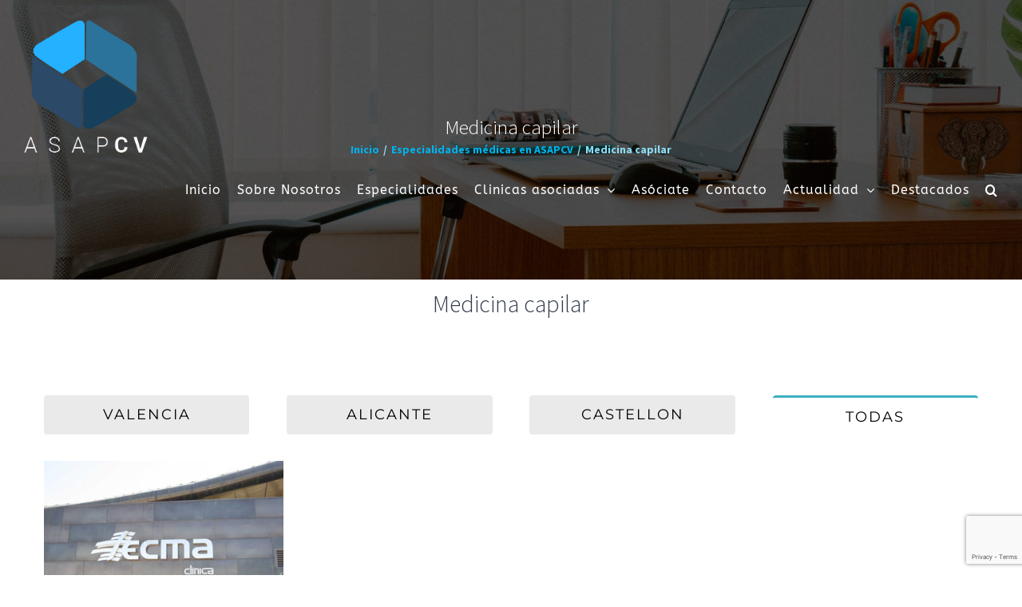

--- FILE ---
content_type: text/html; charset=UTF-8
request_url: https://www.asapcv.org/especialidades/medicina-capilar/
body_size: 16609
content:
<!DOCTYPE html>
<html class="avada-html-layout-wide avada-html-header-position-top avada-header-color-not-opaque" lang="es" prefix="og: http://ogp.me/ns# fb: http://ogp.me/ns/fb#">
<head>
	<meta http-equiv="X-UA-Compatible" content="IE=edge" />
	<meta http-equiv="Content-Type" content="text/html; charset=utf-8"/>
	<meta name="viewport" content="width=device-width, initial-scale=1" />
	<meta name='robots' content='index, follow, max-image-preview:large, max-snippet:-1, max-video-preview:-1' />

	<!-- This site is optimized with the Yoast SEO plugin v16.3 - https://yoast.com/wordpress/plugins/seo/ -->
	<title>Centros Clínicos especializados en Medicina Capilar | ASAPCV.</title>
	<meta name="description" content="Encuentra tu centro sobre Medicina Capilar en las Provincias de Valencia,Alicante y Castellón donde tratar tus problemas Capilares." />
	<link rel="canonical" href="https://www.asapcv.org/especialidades/medicina-capilar/" />
	<meta property="og:locale" content="es_ES" />
	<meta property="og:type" content="article" />
	<meta property="og:title" content="Centros Clínicos especializados en Medicina Capilar | ASAPCV." />
	<meta property="og:description" content="Encuentra tu centro sobre Medicina Capilar en las Provincias de Valencia,Alicante y Castellón donde tratar tus problemas Capilares." />
	<meta property="og:url" content="https://www.asapcv.org/especialidades/medicina-capilar/" />
	<meta property="og:site_name" content="ASAPCV" />
	<meta property="article:modified_time" content="2017-12-11T13:53:41+00:00" />
	<meta name="twitter:card" content="summary" />
	<meta name="twitter:label1" content="Tiempo de lectura">
	<meta name="twitter:data1" content="12 minutos">
	<script type="application/ld+json" class="yoast-schema-graph">{"@context":"https://schema.org","@graph":[{"@type":"WebSite","@id":"https://www.asapcv.org/#website","url":"https://www.asapcv.org/","name":"ASAPCV","description":"Asociaci\u00f3n de Profesionales de la Sanidad Privada y Cl\u00ednicas M\u00e9dicas sin internamiento de la Comunidad Valenciana","potentialAction":[{"@type":"SearchAction","target":"https://www.asapcv.org/?s={search_term_string}","query-input":"required name=search_term_string"}],"inLanguage":"es"},{"@type":"WebPage","@id":"https://www.asapcv.org/especialidades/medicina-capilar/#webpage","url":"https://www.asapcv.org/especialidades/medicina-capilar/","name":"Centros Cl\u00ednicos especializados en Medicina Capilar | ASAPCV.","isPartOf":{"@id":"https://www.asapcv.org/#website"},"datePublished":"2017-11-20T15:42:04+00:00","dateModified":"2017-12-11T13:53:41+00:00","description":"Encuentra tu centro sobre Medicina Capilar en las Provincias de Valencia,Alicante y Castell\u00f3n donde tratar tus problemas Capilares.","breadcrumb":{"@id":"https://www.asapcv.org/especialidades/medicina-capilar/#breadcrumb"},"inLanguage":"es","potentialAction":[{"@type":"ReadAction","target":["https://www.asapcv.org/especialidades/medicina-capilar/"]}]},{"@type":"BreadcrumbList","@id":"https://www.asapcv.org/especialidades/medicina-capilar/#breadcrumb","itemListElement":[{"@type":"ListItem","position":1,"item":{"@type":"WebPage","@id":"https://www.asapcv.org/","url":"https://www.asapcv.org/","name":"Portada"}},{"@type":"ListItem","position":2,"item":{"@type":"WebPage","@id":"https://www.asapcv.org/clinicas-privadas/especialidades/","url":"https://www.asapcv.org/clinicas-privadas/especialidades/","name":"Especialidades m\u00e9dicas en ASAPCV"}},{"@type":"ListItem","position":3,"item":{"@id":"https://www.asapcv.org/especialidades/medicina-capilar/#webpage"}}]}]}</script>
	<!-- / Yoast SEO plugin. -->


<link rel='dns-prefetch' href='//www.google.com' />
<link rel='dns-prefetch' href='//fonts.googleapis.com' />
<link rel='dns-prefetch' href='//s.w.org' />
<link rel="alternate" type="application/rss+xml" title="ASAPCV &raquo; Feed" href="https://www.asapcv.org/feed/" />
<link rel="alternate" type="application/rss+xml" title="ASAPCV &raquo; Feed de los comentarios" href="https://www.asapcv.org/comments/feed/" />
					<link rel="shortcut icon" href="https://www.asapcv.org/wp-content/uploads/cropped-asapW-1.png" type="image/x-icon" />
		
		
		
		
		
		
		<meta property="og:title" content="Medicina capilar"/>
		<meta property="og:type" content="article"/>
		<meta property="og:url" content="https://www.asapcv.org/especialidades/medicina-capilar/"/>
		<meta property="og:site_name" content="ASAPCV"/>
		<meta property="og:description" content="Medicina capilar



&nbsp;    Valencia  Alicante  Castellon  Todas"/>

									<meta property="og:image" content="https://www.asapcv.org/wp-content/uploads/New-Project.png"/>
									<!-- This site uses the Google Analytics by MonsterInsights plugin v8.16 - Using Analytics tracking - https://www.monsterinsights.com/ -->
							<script src="//www.googletagmanager.com/gtag/js?id=G-GBC77H0QS7"  data-cfasync="false" data-wpfc-render="false" type="text/javascript" async></script>
			<script data-cfasync="false" data-wpfc-render="false" type="text/javascript">
				var mi_version = '8.16';
				var mi_track_user = true;
				var mi_no_track_reason = '';
				
								var disableStrs = [
										'ga-disable-G-GBC77H0QS7',
														];

				/* Function to detect opted out users */
				function __gtagTrackerIsOptedOut() {
					for (var index = 0; index < disableStrs.length; index++) {
						if (document.cookie.indexOf(disableStrs[index] + '=true') > -1) {
							return true;
						}
					}

					return false;
				}

				/* Disable tracking if the opt-out cookie exists. */
				if (__gtagTrackerIsOptedOut()) {
					for (var index = 0; index < disableStrs.length; index++) {
						window[disableStrs[index]] = true;
					}
				}

				/* Opt-out function */
				function __gtagTrackerOptout() {
					for (var index = 0; index < disableStrs.length; index++) {
						document.cookie = disableStrs[index] + '=true; expires=Thu, 31 Dec 2099 23:59:59 UTC; path=/';
						window[disableStrs[index]] = true;
					}
				}

				if ('undefined' === typeof gaOptout) {
					function gaOptout() {
						__gtagTrackerOptout();
					}
				}
								window.dataLayer = window.dataLayer || [];

				window.MonsterInsightsDualTracker = {
					helpers: {},
					trackers: {},
				};
				if (mi_track_user) {
					function __gtagDataLayer() {
						dataLayer.push(arguments);
					}

					function __gtagTracker(type, name, parameters) {
						if (!parameters) {
							parameters = {};
						}

						if (parameters.send_to) {
							__gtagDataLayer.apply(null, arguments);
							return;
						}

						if (type === 'event') {
														parameters.send_to = monsterinsights_frontend.v4_id;
							var hookName = name;
							if (typeof parameters['event_category'] !== 'undefined') {
								hookName = parameters['event_category'] + ':' + name;
							}

							if (typeof MonsterInsightsDualTracker.trackers[hookName] !== 'undefined') {
								MonsterInsightsDualTracker.trackers[hookName](parameters);
							} else {
								__gtagDataLayer('event', name, parameters);
							}
							
													} else {
							__gtagDataLayer.apply(null, arguments);
						}
					}

					__gtagTracker('js', new Date());
					__gtagTracker('set', {
						'developer_id.dZGIzZG': true,
											});
										__gtagTracker('config', 'G-GBC77H0QS7', {"forceSSL":"true","link_attribution":"true"} );
															window.gtag = __gtagTracker;										(function () {
						/* https://developers.google.com/analytics/devguides/collection/analyticsjs/ */
						/* ga and __gaTracker compatibility shim. */
						var noopfn = function () {
							return null;
						};
						var newtracker = function () {
							return new Tracker();
						};
						var Tracker = function () {
							return null;
						};
						var p = Tracker.prototype;
						p.get = noopfn;
						p.set = noopfn;
						p.send = function () {
							var args = Array.prototype.slice.call(arguments);
							args.unshift('send');
							__gaTracker.apply(null, args);
						};
						var __gaTracker = function () {
							var len = arguments.length;
							if (len === 0) {
								return;
							}
							var f = arguments[len - 1];
							if (typeof f !== 'object' || f === null || typeof f.hitCallback !== 'function') {
								if ('send' === arguments[0]) {
									var hitConverted, hitObject = false, action;
									if ('event' === arguments[1]) {
										if ('undefined' !== typeof arguments[3]) {
											hitObject = {
												'eventAction': arguments[3],
												'eventCategory': arguments[2],
												'eventLabel': arguments[4],
												'value': arguments[5] ? arguments[5] : 1,
											}
										}
									}
									if ('pageview' === arguments[1]) {
										if ('undefined' !== typeof arguments[2]) {
											hitObject = {
												'eventAction': 'page_view',
												'page_path': arguments[2],
											}
										}
									}
									if (typeof arguments[2] === 'object') {
										hitObject = arguments[2];
									}
									if (typeof arguments[5] === 'object') {
										Object.assign(hitObject, arguments[5]);
									}
									if ('undefined' !== typeof arguments[1].hitType) {
										hitObject = arguments[1];
										if ('pageview' === hitObject.hitType) {
											hitObject.eventAction = 'page_view';
										}
									}
									if (hitObject) {
										action = 'timing' === arguments[1].hitType ? 'timing_complete' : hitObject.eventAction;
										hitConverted = mapArgs(hitObject);
										__gtagTracker('event', action, hitConverted);
									}
								}
								return;
							}

							function mapArgs(args) {
								var arg, hit = {};
								var gaMap = {
									'eventCategory': 'event_category',
									'eventAction': 'event_action',
									'eventLabel': 'event_label',
									'eventValue': 'event_value',
									'nonInteraction': 'non_interaction',
									'timingCategory': 'event_category',
									'timingVar': 'name',
									'timingValue': 'value',
									'timingLabel': 'event_label',
									'page': 'page_path',
									'location': 'page_location',
									'title': 'page_title',
								};
								for (arg in args) {
																		if (!(!args.hasOwnProperty(arg) || !gaMap.hasOwnProperty(arg))) {
										hit[gaMap[arg]] = args[arg];
									} else {
										hit[arg] = args[arg];
									}
								}
								return hit;
							}

							try {
								f.hitCallback();
							} catch (ex) {
							}
						};
						__gaTracker.create = newtracker;
						__gaTracker.getByName = newtracker;
						__gaTracker.getAll = function () {
							return [];
						};
						__gaTracker.remove = noopfn;
						__gaTracker.loaded = true;
						window['__gaTracker'] = __gaTracker;
					})();
									} else {
										console.log("");
					(function () {
						function __gtagTracker() {
							return null;
						}

						window['__gtagTracker'] = __gtagTracker;
						window['gtag'] = __gtagTracker;
					})();
									}
			</script>
				<!-- / Google Analytics by MonsterInsights -->
				<script type="text/javascript">
			window._wpemojiSettings = {"baseUrl":"https:\/\/s.w.org\/images\/core\/emoji\/13.0.1\/72x72\/","ext":".png","svgUrl":"https:\/\/s.w.org\/images\/core\/emoji\/13.0.1\/svg\/","svgExt":".svg","source":{"concatemoji":"https:\/\/www.asapcv.org\/wp-includes\/js\/wp-emoji-release.min.js?ver=5.7.14"}};
			!function(e,a,t){var n,r,o,i=a.createElement("canvas"),p=i.getContext&&i.getContext("2d");function s(e,t){var a=String.fromCharCode;p.clearRect(0,0,i.width,i.height),p.fillText(a.apply(this,e),0,0);e=i.toDataURL();return p.clearRect(0,0,i.width,i.height),p.fillText(a.apply(this,t),0,0),e===i.toDataURL()}function c(e){var t=a.createElement("script");t.src=e,t.defer=t.type="text/javascript",a.getElementsByTagName("head")[0].appendChild(t)}for(o=Array("flag","emoji"),t.supports={everything:!0,everythingExceptFlag:!0},r=0;r<o.length;r++)t.supports[o[r]]=function(e){if(!p||!p.fillText)return!1;switch(p.textBaseline="top",p.font="600 32px Arial",e){case"flag":return s([127987,65039,8205,9895,65039],[127987,65039,8203,9895,65039])?!1:!s([55356,56826,55356,56819],[55356,56826,8203,55356,56819])&&!s([55356,57332,56128,56423,56128,56418,56128,56421,56128,56430,56128,56423,56128,56447],[55356,57332,8203,56128,56423,8203,56128,56418,8203,56128,56421,8203,56128,56430,8203,56128,56423,8203,56128,56447]);case"emoji":return!s([55357,56424,8205,55356,57212],[55357,56424,8203,55356,57212])}return!1}(o[r]),t.supports.everything=t.supports.everything&&t.supports[o[r]],"flag"!==o[r]&&(t.supports.everythingExceptFlag=t.supports.everythingExceptFlag&&t.supports[o[r]]);t.supports.everythingExceptFlag=t.supports.everythingExceptFlag&&!t.supports.flag,t.DOMReady=!1,t.readyCallback=function(){t.DOMReady=!0},t.supports.everything||(n=function(){t.readyCallback()},a.addEventListener?(a.addEventListener("DOMContentLoaded",n,!1),e.addEventListener("load",n,!1)):(e.attachEvent("onload",n),a.attachEvent("onreadystatechange",function(){"complete"===a.readyState&&t.readyCallback()})),(n=t.source||{}).concatemoji?c(n.concatemoji):n.wpemoji&&n.twemoji&&(c(n.twemoji),c(n.wpemoji)))}(window,document,window._wpemojiSettings);
		</script>
		<style type="text/css">
img.wp-smiley,
img.emoji {
	display: inline !important;
	border: none !important;
	box-shadow: none !important;
	height: 1em !important;
	width: 1em !important;
	margin: 0 .07em !important;
	vertical-align: -0.1em !important;
	background: none !important;
	padding: 0 !important;
}
</style>
	<link rel='stylesheet' id='essential-grid-plugin-settings-css'  href='https://www.asapcv.org/wp-content/plugins/essential-grid/public/assets/css/settings.css?ver=2.1.6.1' type='text/css' media='all' />
<link rel='stylesheet' id='tp-open-sans-css'  href='https://fonts.googleapis.com/css?family=Open+Sans%3A300%2C400%2C600%2C700%2C800&#038;ver=5.7.14' type='text/css' media='all' />
<link rel='stylesheet' id='tp-raleway-css'  href='https://fonts.googleapis.com/css?family=Raleway%3A100%2C200%2C300%2C400%2C500%2C600%2C700%2C800%2C900&#038;ver=5.7.14' type='text/css' media='all' />
<link rel='stylesheet' id='tp-droid-serif-css'  href='https://fonts.googleapis.com/css?family=Droid+Serif%3A400%2C700&#038;ver=5.7.14' type='text/css' media='all' />
<link rel='stylesheet' id='rs-plugin-settings-css'  href='https://www.asapcv.org/wp-content/plugins/revslider/public/assets/css/rs6.css?ver=6.3.3' type='text/css' media='all' />
<style id='rs-plugin-settings-inline-css' type='text/css'>
#rs-demo-id {}
</style>
<!--[if IE]>
<link rel='stylesheet' id='avada-IE-css'  href='https://www.asapcv.org/wp-content/themes/Avada/assets/css/dynamic/ie.min.css?ver=7.3.1' type='text/css' media='all' />
<style id='avada-IE-inline-css' type='text/css'>
.avada-select-parent .select-arrow{background-color:rgba(255,255,255,0)}
.select-arrow{background-color:rgba(255,255,255,0)}
</style>
<![endif]-->
<link rel='stylesheet' id='fusion-dynamic-css-css'  href='https://www.asapcv.org/wp-content/uploads/fusion-styles/130285ac702f22fc75a46d47796b3f7b.min.css?ver=3.3.1' type='text/css' media='all' />
<script type='text/javascript' src='https://www.asapcv.org/wp-content/plugins/google-analytics-for-wordpress/assets/js/frontend-gtag.min.js?ver=8.16' id='monsterinsights-frontend-script-js'></script>
<script data-cfasync="false" data-wpfc-render="false" type="text/javascript" id='monsterinsights-frontend-script-js-extra'>/* <![CDATA[ */
var monsterinsights_frontend = {"js_events_tracking":"true","download_extensions":"doc,pdf,ppt,zip,xls,docx,pptx,xlsx","inbound_paths":"[{\"path\":\"\\\/go\\\/\",\"label\":\"affiliate\"},{\"path\":\"\\\/recommend\\\/\",\"label\":\"affiliate\"}]","home_url":"https:\/\/www.asapcv.org","hash_tracking":"false","ua":"","v4_id":"G-GBC77H0QS7"};/* ]]> */
</script>
<script type='text/javascript' src='https://www.asapcv.org/wp-includes/js/jquery/jquery.min.js?ver=3.5.1' id='jquery-core-js'></script>
<script type='text/javascript' src='https://www.asapcv.org/wp-includes/js/jquery/jquery-migrate.min.js?ver=3.3.2' id='jquery-migrate-js'></script>
<script type='text/javascript' src='https://www.asapcv.org/wp-content/plugins/revslider/public/assets/js/rbtools.min.js?ver=6.3.3' id='tp-tools-js'></script>
<script type='text/javascript' src='https://www.asapcv.org/wp-content/plugins/revslider/public/assets/js/rs6.min.js?ver=6.3.3' id='revmin-js'></script>
<link rel="https://api.w.org/" href="https://www.asapcv.org/wp-json/" /><link rel="alternate" type="application/json" href="https://www.asapcv.org/wp-json/wp/v2/pages/2522" /><link rel="EditURI" type="application/rsd+xml" title="RSD" href="https://www.asapcv.org/xmlrpc.php?rsd" />
<link rel="wlwmanifest" type="application/wlwmanifest+xml" href="https://www.asapcv.org/wp-includes/wlwmanifest.xml" /> 
<meta name="generator" content="WordPress 5.7.14" />
<link rel='shortlink' href='https://www.asapcv.org/?p=2522' />
<link rel="alternate" type="application/json+oembed" href="https://www.asapcv.org/wp-json/oembed/1.0/embed?url=https%3A%2F%2Fwww.asapcv.org%2Fespecialidades%2Fmedicina-capilar%2F" />
<link rel="alternate" type="text/xml+oembed" href="https://www.asapcv.org/wp-json/oembed/1.0/embed?url=https%3A%2F%2Fwww.asapcv.org%2Fespecialidades%2Fmedicina-capilar%2F&#038;format=xml" />
<style type="text/css" id="css-fb-visibility">@media screen and (max-width: 640px){body:not(.fusion-builder-ui-wireframe) .fusion-no-small-visibility{display:none !important;}body:not(.fusion-builder-ui-wireframe) .sm-text-align-center{text-align:center !important;}body:not(.fusion-builder-ui-wireframe) .sm-text-align-left{text-align:left !important;}body:not(.fusion-builder-ui-wireframe) .sm-text-align-right{text-align:right !important;}body:not(.fusion-builder-ui-wireframe) .sm-mx-auto{margin-left:auto !important;margin-right:auto !important;}body:not(.fusion-builder-ui-wireframe) .sm-ml-auto{margin-left:auto !important;}body:not(.fusion-builder-ui-wireframe) .sm-mr-auto{margin-right:auto !important;}body:not(.fusion-builder-ui-wireframe) .fusion-absolute-position-small{position:absolute;top:auto;width:100%;}}@media screen and (min-width: 641px) and (max-width: 1024px){body:not(.fusion-builder-ui-wireframe) .fusion-no-medium-visibility{display:none !important;}body:not(.fusion-builder-ui-wireframe) .md-text-align-center{text-align:center !important;}body:not(.fusion-builder-ui-wireframe) .md-text-align-left{text-align:left !important;}body:not(.fusion-builder-ui-wireframe) .md-text-align-right{text-align:right !important;}body:not(.fusion-builder-ui-wireframe) .md-mx-auto{margin-left:auto !important;margin-right:auto !important;}body:not(.fusion-builder-ui-wireframe) .md-ml-auto{margin-left:auto !important;}body:not(.fusion-builder-ui-wireframe) .md-mr-auto{margin-right:auto !important;}body:not(.fusion-builder-ui-wireframe) .fusion-absolute-position-medium{position:absolute;top:auto;width:100%;}}@media screen and (min-width: 1025px){body:not(.fusion-builder-ui-wireframe) .fusion-no-large-visibility{display:none !important;}body:not(.fusion-builder-ui-wireframe) .lg-text-align-center{text-align:center !important;}body:not(.fusion-builder-ui-wireframe) .lg-text-align-left{text-align:left !important;}body:not(.fusion-builder-ui-wireframe) .lg-text-align-right{text-align:right !important;}body:not(.fusion-builder-ui-wireframe) .lg-mx-auto{margin-left:auto !important;margin-right:auto !important;}body:not(.fusion-builder-ui-wireframe) .lg-ml-auto{margin-left:auto !important;}body:not(.fusion-builder-ui-wireframe) .lg-mr-auto{margin-right:auto !important;}body:not(.fusion-builder-ui-wireframe) .fusion-absolute-position-large{position:absolute;top:auto;width:100%;}}</style><meta name="generator" content="Powered by Slider Revolution 6.3.3 - responsive, Mobile-Friendly Slider Plugin for WordPress with comfortable drag and drop interface." />
<link rel="icon" href="https://www.asapcv.org/wp-content/uploads/cropped-asapW-1-32x32.png" sizes="32x32" />
<link rel="icon" href="https://www.asapcv.org/wp-content/uploads/cropped-asapW-1-192x192.png" sizes="192x192" />
<link rel="apple-touch-icon" href="https://www.asapcv.org/wp-content/uploads/cropped-asapW-1-180x180.png" />
<meta name="msapplication-TileImage" content="https://www.asapcv.org/wp-content/uploads/cropped-asapW-1-270x270.png" />
<script type="text/javascript">function setREVStartSize(e){
			//window.requestAnimationFrame(function() {				 
				window.RSIW = window.RSIW===undefined ? window.innerWidth : window.RSIW;	
				window.RSIH = window.RSIH===undefined ? window.innerHeight : window.RSIH;	
				try {								
					var pw = document.getElementById(e.c).parentNode.offsetWidth,
						newh;
					pw = pw===0 || isNaN(pw) ? window.RSIW : pw;
					e.tabw = e.tabw===undefined ? 0 : parseInt(e.tabw);
					e.thumbw = e.thumbw===undefined ? 0 : parseInt(e.thumbw);
					e.tabh = e.tabh===undefined ? 0 : parseInt(e.tabh);
					e.thumbh = e.thumbh===undefined ? 0 : parseInt(e.thumbh);
					e.tabhide = e.tabhide===undefined ? 0 : parseInt(e.tabhide);
					e.thumbhide = e.thumbhide===undefined ? 0 : parseInt(e.thumbhide);
					e.mh = e.mh===undefined || e.mh=="" || e.mh==="auto" ? 0 : parseInt(e.mh,0);		
					if(e.layout==="fullscreen" || e.l==="fullscreen") 						
						newh = Math.max(e.mh,window.RSIH);					
					else{					
						e.gw = Array.isArray(e.gw) ? e.gw : [e.gw];
						for (var i in e.rl) if (e.gw[i]===undefined || e.gw[i]===0) e.gw[i] = e.gw[i-1];					
						e.gh = e.el===undefined || e.el==="" || (Array.isArray(e.el) && e.el.length==0)? e.gh : e.el;
						e.gh = Array.isArray(e.gh) ? e.gh : [e.gh];
						for (var i in e.rl) if (e.gh[i]===undefined || e.gh[i]===0) e.gh[i] = e.gh[i-1];
											
						var nl = new Array(e.rl.length),
							ix = 0,						
							sl;					
						e.tabw = e.tabhide>=pw ? 0 : e.tabw;
						e.thumbw = e.thumbhide>=pw ? 0 : e.thumbw;
						e.tabh = e.tabhide>=pw ? 0 : e.tabh;
						e.thumbh = e.thumbhide>=pw ? 0 : e.thumbh;					
						for (var i in e.rl) nl[i] = e.rl[i]<window.RSIW ? 0 : e.rl[i];
						sl = nl[0];									
						for (var i in nl) if (sl>nl[i] && nl[i]>0) { sl = nl[i]; ix=i;}															
						var m = pw>(e.gw[ix]+e.tabw+e.thumbw) ? 1 : (pw-(e.tabw+e.thumbw)) / (e.gw[ix]);					
						newh =  (e.gh[ix] * m) + (e.tabh + e.thumbh);
					}				
					if(window.rs_init_css===undefined) window.rs_init_css = document.head.appendChild(document.createElement("style"));					
					document.getElementById(e.c).height = newh+"px";
					window.rs_init_css.innerHTML += "#"+e.c+"_wrapper { height: "+newh+"px }";				
				} catch(e){
					console.log("Failure at Presize of Slider:" + e)
				}					   
			//});
		  };</script>
		<style type="text/css" id="wp-custom-css">
			html:not(.avada-has-site-width-percent) .fusion-footer-widget-area, html:not(.avada-has-site-width-percent) .fusion-sliding-bar-position-bottom .fusion-sliding-bar, html:not(.avada-has-site-width-percent) .fusion-sliding-bar-position-top .fusion-sliding-bar, html:not(.avada-has-site-width-percent) .tfs-slider .slide-content-container {
    padding-left: 12% !important;
    padding-right: 0;
    margin: 0 auto !important;
}

 .fusion-top-header .fusion-header {
    background: transparent !important;
}

 .fusion-footer-widget-area>.fusion-row {
    padding-left: 0px;
     padding-right: 0px !important; */
}

.fusion-logo a {
    display: block;
    max-width: 75%;
}

.fusion-logo, .fusion-header .fusion-logo {
    margin: 25px 0px 0px 0px;
}

@media only screen and (max-width: 767px){
	
	.fusion-logo img {
    width: 51% !important;
}
	.fusion-logo a {
    display: block;
    max-width: 100%;
		text-align:center !important;
		margin-left:20px !important;
 }
.fusion-logo-link:after {
    content: "Clínicas Privadas de la Comunidad Valenciana";
    color: black !important;
    font-weight: bold;
    display: block;
 
    font-size: 10pt;
}
	.fusion-mobile-menu-icons a {
    float: right;
    font-size: 21px;
    margin-left: 0 !important;
}
	  body {
    font-size: 1.0em;
  }
}

.person-img {
    -webkit-filter: grayscale(0%) !important;
    filter: grayscale(0%) !important;
}

.fusion-main-menu .fusion-dropdown-menu .sub-menu li a {
    font-family: "Source Sans Pro", Arial, Helvetica, sans-serif;
    font-weight: 300;
    padding-top: 10px;
    padding-bottom: 10px;
    border-bottom-color: rgba(1,122,178,0.58);
    color: #ffffff;
    font-size: 16px !important;
}
		</style>
				<script type="text/javascript">
			var doc = document.documentElement;
			doc.setAttribute( 'data-useragent', navigator.userAgent );
		</script>
		<style type="text/css" id="fusion-builder-page-css">.t2,.t1,.t3{ display:none; } .desactivado{background-color:#ebeaea!important;} .activado{background-color:#fff!important; border-top:3px solid #3bafbf !important;} .fusion-button-text{font-weight:0!important;}</style>
	<script async src="https://www.googletagmanager.com/gtag/js?id=UA-76288929-1"></script>
<script>
  window.dataLayer = window.dataLayer || [];
  function gtag(){dataLayer.push(arguments);}
  gtag('js', new Date());

  gtag('config', 'UA-76288929-1');
</script></head>

<body class="page-template-default page page-id-2522 page-child parent-pageid-1441 fusion-image-hovers fusion-pagination-sizing fusion-button_size-xlarge fusion-button_type-flat fusion-button_span-yes avada-image-rollover-circle-yes avada-image-rollover-yes avada-image-rollover-direction-center_vertical fusion-body ltr no-tablet-sticky-header no-mobile-sticky-header fusion-disable-outline fusion-sub-menu-fade mobile-logo-pos-center layout-wide-mode avada-has-boxed-modal-shadow-none layout-scroll-offset-full avada-has-zero-margin-offset-top fusion-top-header menu-text-align-center mobile-menu-design-modern fusion-show-pagination-text fusion-header-layout-v1 avada-responsive avada-footer-fx-none avada-menu-highlight-style-bar fusion-search-form-classic fusion-main-menu-search-overlay fusion-avatar-square avada-dropdown-styles avada-blog-layout-grid avada-blog-archive-layout-grid avada-header-shadow-no avada-menu-icon-position-left avada-has-megamenu-shadow avada-has-mainmenu-dropdown-divider avada-has-header-100-width avada-has-pagetitle-100-width avada-has-pagetitle-bg-full avada-has-main-nav-search-icon avada-has-100-footer avada-has-breadcrumb-mobile-hidden avada-has-pagetitlebar-retina-bg-image avada-has-titlebar-bar_and_content avada-has-footer-widget-bg-image avada-has-pagination-padding avada-flyout-menu-direction-fade avada-ec-views-v1" >
		<a class="skip-link screen-reader-text" href="#content">Saltar al contenido</a>

	<div id="boxed-wrapper">
		<div class="fusion-sides-frame"></div>
		<div id="wrapper" class="fusion-wrapper">
			<div id="home" style="position:relative;top:-1px;"></div>
			
				
			<header class="fusion-header-wrapper">
				<div class="fusion-header-v1 fusion-logo-alignment fusion-logo-center fusion-sticky-menu- fusion-sticky-logo-1 fusion-mobile-logo-1  fusion-mobile-menu-design-modern">
					<div class="fusion-header-sticky-height"></div>
<div class="fusion-header">
	<div class="fusion-row">
					<div class="fusion-logo" data-margin-top="2px" data-margin-bottom="0px" data-margin-left="0px" data-margin-right="0px">
			<a class="fusion-logo-link"  href="https://www.asapcv.org/" >

						<!-- standard logo -->
			<img src="https://www.asapcv.org/wp-content/uploads/New-Project.png" srcset="https://www.asapcv.org/wp-content/uploads/New-Project.png 1x" width="206" height="221" alt="ASAPCV Logo" data-retina_logo_url="" class="fusion-standard-logo" />

											<!-- mobile logo -->
				<img src="https://www.asapcv.org/wp-content/uploads/asapmail.png" srcset="https://www.asapcv.org/wp-content/uploads/asapmail.png 1x" width="214" height="239" alt="ASAPCV Logo" data-retina_logo_url="" class="fusion-mobile-logo" />
			
											<!-- sticky header logo -->
				<img src="https://www.asapcv.org/wp-content/uploads/asapcvl-1.png" srcset="https://www.asapcv.org/wp-content/uploads/asapcvl-1.png 1x, https://www.asapcv.org/wp-content/uploads/asapcvl-1.png 2x" width="300" height="90" style="max-height:90px;height:auto;" alt="ASAPCV Logo" data-retina_logo_url="https://www.asapcv.org/wp-content/uploads/asapcvl-1.png" class="fusion-sticky-logo" />
					</a>
		</div>		<nav class="fusion-main-menu" aria-label="Menú principal"><div class="fusion-overlay-search">		<form role="search" class="searchform fusion-search-form  fusion-search-form-classic" method="get" action="https://www.asapcv.org/">
			<div class="fusion-search-form-content">

				
				<div class="fusion-search-field search-field">
					<label><span class="screen-reader-text">Buscar:</span>
													<input type="search" value="" name="s" class="s" placeholder="Buscar..." required aria-required="true" aria-label="Buscar..."/>
											</label>
				</div>
				<div class="fusion-search-button search-button">
					<input type="submit" class="fusion-search-submit searchsubmit" aria-label="Buscar" value="&#xf002;" />
									</div>

				
			</div>


			
		</form>
		<div class="fusion-search-spacer"></div><a href="#" role="button" aria-label="Close Search" class="fusion-close-search"></a></div><ul id="menu-main" class="fusion-menu"><li  id="menu-item-1147"  class="menu-item menu-item-type-post_type menu-item-object-page menu-item-home menu-item-1147"  data-item-id="1147"><a  href="https://www.asapcv.org/" class="fusion-bar-highlight"><span class="menu-text">Inicio</span></a></li><li  id="menu-item-1146"  class="menu-item menu-item-type-post_type menu-item-object-page menu-item-1146"  data-item-id="1146"><a  href="https://www.asapcv.org/sobre-nosotros/" class="fusion-bar-highlight"><span class="menu-text">Sobre Nosotros</span></a></li><li  id="menu-item-2293"  class="menu-item menu-item-type-post_type menu-item-object-page current-page-ancestor menu-item-2293"  data-item-id="2293"><a  href="https://www.asapcv.org/clinicas-privadas/especialidades/" class="fusion-bar-highlight"><span class="menu-text">Especialidades</span></a></li><li  id="menu-item-4093"  class="menu-item menu-item-type-post_type menu-item-object-page menu-item-has-children menu-item-4093 fusion-dropdown-menu"  data-item-id="4093"><a  href="https://www.asapcv.org/clinicas-asociadas/" class="fusion-bar-highlight"><span class="menu-text">Clinicas asociadas</span> <span class="fusion-caret"><i class="fusion-dropdown-indicator" aria-hidden="true"></i></span></a><ul class="sub-menu"><li  id="menu-item-4094"  class="menu-item menu-item-type-post_type menu-item-object-page menu-item-4094 fusion-dropdown-submenu" ><a  href="https://www.asapcv.org/clinicas-asociadas/clinicas-privadas-castellon/" class="fusion-bar-highlight"><span>Clínicas Privadas Castellón</span></a></li><li  id="menu-item-4095"  class="menu-item menu-item-type-post_type menu-item-object-page menu-item-4095 fusion-dropdown-submenu" ><a  href="https://www.asapcv.org/clinicas-asociadas/clinicas-privadas-alicante/" class="fusion-bar-highlight"><span>Clínicas Privadas Alicante</span></a></li><li  id="menu-item-4096"  class="menu-item menu-item-type-post_type menu-item-object-page menu-item-4096 fusion-dropdown-submenu" ><a  href="https://www.asapcv.org/clinicas-asociadas/clinicas-privadas-valencia/" class="fusion-bar-highlight"><span>Clínicas Privadas Valencia</span></a></li><li  id="menu-item-4097"  class="menu-item menu-item-type-post_type menu-item-object-page menu-item-4097 fusion-dropdown-submenu" ><a  href="https://www.asapcv.org/clinicas-asociadas/clinicas-privadas-murcia/" class="fusion-bar-highlight"><span>Clínicas Privadas Murcia</span></a></li></ul></li><li  id="menu-item-3996"  class="menu-item menu-item-type-post_type menu-item-object-page menu-item-3996"  data-item-id="3996"><a  href="https://www.asapcv.org/nuevos-socios" class="fusion-bar-highlight"><span class="menu-text">Asóciate</span></a></li><li  id="menu-item-2297"  class="menu-item menu-item-type-post_type menu-item-object-page menu-item-2297"  data-item-id="2297"><a  href="https://www.asapcv.org/contacto/" class="fusion-bar-highlight"><span class="menu-text">Contacto</span></a></li><li  id="menu-item-4028"  class="menu-item menu-item-type-custom menu-item-object-custom menu-item-has-children menu-item-4028 fusion-dropdown-menu"  data-item-id="4028"><a  href="#" class="fusion-bar-highlight"><span class="menu-text">Actualidad</span> <span class="fusion-caret"><i class="fusion-dropdown-indicator" aria-hidden="true"></i></span></a><ul class="sub-menu"><li  id="menu-item-1148"  class="menu-item menu-item-type-post_type menu-item-object-page menu-item-1148 fusion-dropdown-submenu" ><a  href="https://www.asapcv.org/blog/" class="fusion-bar-highlight"><span>Blog</span></a></li><li  id="menu-item-4030"  class="menu-item menu-item-type-custom menu-item-object-custom menu-item-4030 fusion-dropdown-submenu" ><a  href="/formacion/" class="fusion-bar-highlight"><span>Formación</span></a></li><li  id="menu-item-2298"  class="menu-item menu-item-type-post_type menu-item-object-page menu-item-2298 fusion-dropdown-submenu" ><a  href="https://www.asapcv.org/convenios/" class="fusion-bar-highlight"><span>Convenios</span></a></li></ul></li><li  id="menu-item-4103"  class="menu-item menu-item-type-custom menu-item-object-custom menu-item-4103"  data-item-id="4103"><a  href="/destacados/" class="fusion-bar-highlight"><span class="menu-text">Destacados</span></a></li><li class="fusion-custom-menu-item fusion-main-menu-search fusion-search-overlay"><a class="fusion-main-menu-icon fusion-bar-highlight" href="#" aria-label="Buscar" data-title="Buscar" title="Buscar" role="button" aria-expanded="false"></a></li></ul></nav>	<div class="fusion-mobile-menu-icons">
							<a href="#" class="fusion-icon fusion-icon-bars" aria-label="Alternar menú móvil" aria-expanded="false"></a>
		
		
		
			</div>

<nav class="fusion-mobile-nav-holder fusion-mobile-menu-text-align-left" aria-label="Main Menu Mobile"></nav>

					</div>
</div>
				</div>
				<div class="fusion-clearfix"></div>
			</header>
							
				
		<div id="sliders-container">
					</div>
				
				
			
			<div class="avada-page-titlebar-wrapper" role="banner">
	<div class="fusion-page-title-bar fusion-page-title-bar-none fusion-page-title-bar-center">
		<div class="fusion-page-title-row">
			<div class="fusion-page-title-wrapper">
				<div class="fusion-page-title-captions">

																							<h1 class="entry-title">Medicina capilar</h1>

											
																		<div class="fusion-page-title-secondary">
								<div class="fusion-breadcrumbs"><span class="fusion-breadcrumb-item"><a href="https://www.asapcv.org" class="fusion-breadcrumb-link"><span >Inicio</span></a></span><span class="fusion-breadcrumb-sep">/</span><span class="fusion-breadcrumb-item"><a href="https://www.asapcv.org/clinicas-privadas/especialidades/" class="fusion-breadcrumb-link"><span >Especialidades médicas en ASAPCV</span></a></span><span class="fusion-breadcrumb-sep">/</span><span class="fusion-breadcrumb-item"><span  class="breadcrumb-leaf">Medicina capilar</span></span></div>							</div>
											
				</div>

				
			</div>
		</div>
	</div>
</div>

						<main id="main" class="clearfix ">
				<div class="fusion-row" style="">
<section id="content" style="width: 100%;">
					<div id="post-2522" class="post-2522 page type-page status-publish hentry">
			<span class="entry-title rich-snippet-hidden">Medicina capilar</span><span class="vcard rich-snippet-hidden"><span class="fn"><a href="https://www.asapcv.org/author/asapcv/" title="Entradas de asapcv" rel="author">asapcv</a></span></span><span class="updated rich-snippet-hidden">2017-12-11T14:53:41+01:00</span>
			
			<div class="post-content">
				<div class="fusion-fullwidth fullwidth-box fusion-builder-row-1 fusion-flex-container nonhundred-percent-fullwidth non-hundred-percent-height-scrolling" style="background-color: rgba(255,255,255,0);background-position: center center;background-repeat: no-repeat;border-width: 0px 0px 0px 0px;border-color:#eae9e9;border-style:solid;" ><div class="fusion-builder-row fusion-row fusion-flex-align-items-flex-start" style="max-width:calc( 1170px + 0px );margin-left: calc(-0px / 2 );margin-right: calc(-0px / 2 );"><div class="fusion-layout-column fusion_builder_column fusion-builder-column-0 fusion_builder_column_1_1 1_1 fusion-flex-column"><div class="fusion-column-wrapper fusion-flex-justify-content-flex-start fusion-content-layout-column" style="background-position:left top;background-repeat:no-repeat;-webkit-background-size:cover;-moz-background-size:cover;-o-background-size:cover;background-size:cover;padding: 0px 0px 0px 0px;"><div class="fusion-text fusion-text-1"><h1 style="text-align: center;">Medicina capilar</h1>
<div></div>
<div></div>
<div></div>
<p>&nbsp;</p>
</div></div><style type="text/css">.fusion-body .fusion-builder-column-0{width:100% !important;margin-top : 0px;margin-bottom : 30px;}.fusion-builder-column-0 > .fusion-column-wrapper {padding-top : 0px !important;padding-right : 0px !important;margin-right : 0px;padding-bottom : 0px !important;padding-left : 0px !important;margin-left : 0px;}@media only screen and (max-width:1024px) {.fusion-body .fusion-builder-column-0{width:100% !important;}.fusion-builder-column-0 > .fusion-column-wrapper {margin-right : 0px;margin-left : 0px;}}@media only screen and (max-width:640px) {.fusion-body .fusion-builder-column-0{width:100% !important;}.fusion-builder-column-0 > .fusion-column-wrapper {margin-right : 0px;margin-left : 0px;}}</style></div></div><style type="text/css">.fusion-body .fusion-flex-container.fusion-builder-row-1{ padding-top : 0px;margin-top : 0px;padding-right : 0px;padding-bottom : 0px;margin-bottom : 0px;padding-left : 0px;}</style></div><div class="fusion-fullwidth fullwidth-box fusion-builder-row-2 fusion-flex-container nonhundred-percent-fullwidth non-hundred-percent-height-scrolling" style="background-color: rgba(255,255,255,0);background-position: center center;background-repeat: no-repeat;border-width: 0px 0px 0px 0px;border-color:#eae9e9;border-style:solid;" ><div class="fusion-builder-row fusion-row fusion-flex-align-items-flex-start" style="max-width:1216.8px;margin-left: calc(-4% / 2 );margin-right: calc(-4% / 2 );"><div class="fusion-layout-column fusion_builder_column fusion-builder-column-1 fusion_builder_column_1_4 1_4 fusion-flex-column"><div class="fusion-column-wrapper fusion-flex-justify-content-flex-start fusion-content-layout-column" style="background-position:left top;background-repeat:no-repeat;-webkit-background-size:cover;-moz-background-size:cover;-o-background-size:cover;background-size:cover;padding: 0px 0px 0px 0px;"><div ><style type="text/css">.fusion-button.button-1 .fusion-button-text, .fusion-button.button-1 i {color:#000000;}.fusion-button.button-1 .fusion-button-icon-divider{border-color:#000000;}.fusion-button.button-1:hover .fusion-button-text, .fusion-button.button-1:hover i,.fusion-button.button-1:focus .fusion-button-text, .fusion-button.button-1:focus i,.fusion-button.button-1:active .fusion-button-text, .fusion-button.button-1:active{color:#000000;}.fusion-button.button-1:hover .fusion-button-icon-divider, .fusion-button.button-1:hover .fusion-button-icon-divider, .fusion-button.button-1:active .fusion-button-icon-divider{border-color:#000000;}.fusion-button.button-1:hover, .fusion-button.button-1:focus, .fusion-button.button-1:active{border-color:#000000;}.fusion-button.button-1 {border-color:#000000;border-radius:4px;}.fusion-button.button-1{background: #ebeaea;}.fusion-button.button-1:hover,.button-1:focus,.fusion-button.button-1:active{background: #ebeaea;}</style><a class="fusion-button button-flat fusion-button-default-size button-custom button-1 fusion-button-default-span fusion-button-default-type valenciatab" target="_self"><span class="fusion-button-text">Valencia</span></a></div></div><style type="text/css">.fusion-body .fusion-builder-column-1{width:25% !important;margin-top : 0px;margin-bottom : 30px;}.fusion-builder-column-1 > .fusion-column-wrapper {padding-top : 0px !important;padding-right : 0px !important;margin-right : 7.68%;padding-bottom : 0px !important;padding-left : 0px !important;margin-left : 7.68%;}@media only screen and (max-width:1024px) {.fusion-body .fusion-builder-column-1{width:25% !important;}.fusion-builder-column-1 > .fusion-column-wrapper {margin-right : 7.68%;margin-left : 7.68%;}}@media only screen and (max-width:640px) {.fusion-body .fusion-builder-column-1{width:100% !important;}.fusion-builder-column-1 > .fusion-column-wrapper {margin-right : 1.92%;margin-left : 1.92%;}}</style></div><div class="fusion-layout-column fusion_builder_column fusion-builder-column-2 fusion_builder_column_1_4 1_4 fusion-flex-column"><div class="fusion-column-wrapper fusion-flex-justify-content-flex-start fusion-content-layout-column" style="background-position:left top;background-repeat:no-repeat;-webkit-background-size:cover;-moz-background-size:cover;-o-background-size:cover;background-size:cover;padding: 0px 0px 0px 0px;"><div ><style type="text/css">.fusion-button.button-2 .fusion-button-text, .fusion-button.button-2 i {color:#000000;}.fusion-button.button-2 .fusion-button-icon-divider{border-color:#000000;}.fusion-button.button-2:hover .fusion-button-text, .fusion-button.button-2:hover i,.fusion-button.button-2:focus .fusion-button-text, .fusion-button.button-2:focus i,.fusion-button.button-2:active .fusion-button-text, .fusion-button.button-2:active{color:#000000;}.fusion-button.button-2:hover .fusion-button-icon-divider, .fusion-button.button-2:hover .fusion-button-icon-divider, .fusion-button.button-2:active .fusion-button-icon-divider{border-color:#000000;}.fusion-button.button-2:hover, .fusion-button.button-2:focus, .fusion-button.button-2:active{border-color:#000000;}.fusion-button.button-2 {border-color:#000000;border-radius:4px;}.fusion-button.button-2{background: #ebeaea;}.fusion-button.button-2:hover,.button-2:focus,.fusion-button.button-2:active{background: #ebeaea;}</style><a class="fusion-button button-flat fusion-button-default-size button-custom button-2 fusion-button-default-span fusion-button-default-type alicantetab" target="_self"><span class="fusion-button-text">Alicante</span></a></div></div><style type="text/css">.fusion-body .fusion-builder-column-2{width:25% !important;margin-top : 0px;margin-bottom : 30px;}.fusion-builder-column-2 > .fusion-column-wrapper {padding-top : 0px !important;padding-right : 0px !important;margin-right : 7.68%;padding-bottom : 0px !important;padding-left : 0px !important;margin-left : 7.68%;}@media only screen and (max-width:1024px) {.fusion-body .fusion-builder-column-2{width:25% !important;}.fusion-builder-column-2 > .fusion-column-wrapper {margin-right : 7.68%;margin-left : 7.68%;}}@media only screen and (max-width:640px) {.fusion-body .fusion-builder-column-2{width:100% !important;}.fusion-builder-column-2 > .fusion-column-wrapper {margin-right : 1.92%;margin-left : 1.92%;}}</style></div><div class="fusion-layout-column fusion_builder_column fusion-builder-column-3 fusion_builder_column_1_4 1_4 fusion-flex-column"><div class="fusion-column-wrapper fusion-flex-justify-content-flex-start fusion-content-layout-column" style="background-position:left top;background-repeat:no-repeat;-webkit-background-size:cover;-moz-background-size:cover;-o-background-size:cover;background-size:cover;padding: 0px 0px 0px 0px;"><div ><style type="text/css">.fusion-button.button-3 .fusion-button-text, .fusion-button.button-3 i {color:#000000;}.fusion-button.button-3 .fusion-button-icon-divider{border-color:#000000;}.fusion-button.button-3:hover .fusion-button-text, .fusion-button.button-3:hover i,.fusion-button.button-3:focus .fusion-button-text, .fusion-button.button-3:focus i,.fusion-button.button-3:active .fusion-button-text, .fusion-button.button-3:active{color:#000000;}.fusion-button.button-3:hover .fusion-button-icon-divider, .fusion-button.button-3:hover .fusion-button-icon-divider, .fusion-button.button-3:active .fusion-button-icon-divider{border-color:#000000;}.fusion-button.button-3:hover, .fusion-button.button-3:focus, .fusion-button.button-3:active{border-color:#000000;}.fusion-button.button-3 {border-color:#000000;border-radius:4px;}.fusion-button.button-3{background: #ebeaea;}.fusion-button.button-3:hover,.button-3:focus,.fusion-button.button-3:active{background: #ebeaea;}</style><a class="fusion-button button-flat fusion-button-default-size button-custom button-3 fusion-button-default-span fusion-button-default-type castellontab" target="_self"><span class="fusion-button-text">Castellon</span></a></div></div><style type="text/css">.fusion-body .fusion-builder-column-3{width:25% !important;margin-top : 0px;margin-bottom : 30px;}.fusion-builder-column-3 > .fusion-column-wrapper {padding-top : 0px !important;padding-right : 0px !important;margin-right : 7.68%;padding-bottom : 0px !important;padding-left : 0px !important;margin-left : 7.68%;}@media only screen and (max-width:1024px) {.fusion-body .fusion-builder-column-3{width:25% !important;}.fusion-builder-column-3 > .fusion-column-wrapper {margin-right : 7.68%;margin-left : 7.68%;}}@media only screen and (max-width:640px) {.fusion-body .fusion-builder-column-3{width:100% !important;}.fusion-builder-column-3 > .fusion-column-wrapper {margin-right : 1.92%;margin-left : 1.92%;}}</style></div><div class="fusion-layout-column fusion_builder_column fusion-builder-column-4 fusion_builder_column_1_4 1_4 fusion-flex-column"><div class="fusion-column-wrapper fusion-flex-justify-content-flex-start fusion-content-layout-column" style="background-position:left top;background-repeat:no-repeat;-webkit-background-size:cover;-moz-background-size:cover;-o-background-size:cover;background-size:cover;padding: 0px 0px 0px 0px;"><div ><style type="text/css">.fusion-button.button-4 .fusion-button-text, .fusion-button.button-4 i {color:#000000;}.fusion-button.button-4 .fusion-button-icon-divider{border-color:#000000;}.fusion-button.button-4:hover .fusion-button-text, .fusion-button.button-4:hover i,.fusion-button.button-4:focus .fusion-button-text, .fusion-button.button-4:focus i,.fusion-button.button-4:active .fusion-button-text, .fusion-button.button-4:active{color:#000000;}.fusion-button.button-4:hover .fusion-button-icon-divider, .fusion-button.button-4:hover .fusion-button-icon-divider, .fusion-button.button-4:active .fusion-button-icon-divider{border-color:#000000;}.fusion-button.button-4:hover, .fusion-button.button-4:focus, .fusion-button.button-4:active{border-color:#000000;}.fusion-button.button-4 {border-color:#000000;border-radius:4px;}.fusion-button.button-4{background: #ffffff;}.fusion-button.button-4:hover,.button-4:focus,.fusion-button.button-4:active{background: #ffffff;}</style><a class="fusion-button button-flat fusion-button-default-size button-custom button-4 fusion-button-default-span fusion-button-default-type todastab activado" target="_self"><span class="fusion-button-text">Todas</span></a></div></div><style type="text/css">.fusion-body .fusion-builder-column-4{width:25% !important;margin-top : 0px;margin-bottom : 30px;}.fusion-builder-column-4 > .fusion-column-wrapper {padding-top : 0px !important;padding-right : 0px !important;margin-right : 7.68%;padding-bottom : 0px !important;padding-left : 0px !important;margin-left : 7.68%;}@media only screen and (max-width:1024px) {.fusion-body .fusion-builder-column-4{width:25% !important;}.fusion-builder-column-4 > .fusion-column-wrapper {margin-right : 7.68%;margin-left : 7.68%;}}@media only screen and (max-width:640px) {.fusion-body .fusion-builder-column-4{width:100% !important;}.fusion-builder-column-4 > .fusion-column-wrapper {margin-right : 1.92%;margin-left : 1.92%;}}</style></div></div><style type="text/css">.fusion-body .fusion-flex-container.fusion-builder-row-2{ padding-top : 0px;margin-top : 0px;padding-right : 0px;padding-bottom : 0px;margin-bottom : 0px;padding-left : 0px;}</style></div><div class="fusion-fullwidth fullwidth-box fusion-builder-row-3 fusion-flex-container t0 nonhundred-percent-fullwidth non-hundred-percent-height-scrolling" style="background-color: rgba(255,255,255,0);background-position: center center;background-repeat: no-repeat;border-width: 0px 0px 0px 0px;border-color:#eae9e9;border-style:solid;" ><div class="fusion-builder-row fusion-row fusion-flex-align-items-flex-start" style="max-width:calc( 1170px + 0px );margin-left: calc(-0px / 2 );margin-right: calc(-0px / 2 );"><div class="fusion-layout-column fusion_builder_column fusion-builder-column-5 fusion_builder_column_1_1 1_1 fusion-flex-column"><div class="fusion-column-wrapper fusion-flex-justify-content-flex-start fusion-content-layout-column" style="background-position:left top;background-repeat:no-repeat;-webkit-background-size:cover;-moz-background-size:cover;-o-background-size:cover;background-size:cover;padding: 0px 0px 0px 0px;"><div class="fusion-recent-works fusion-portfolio-element fusion-portfolio fusion-portfolio-1 fusion-portfolio-grid fusion-portfolio-paging-none fusion-portfolio-three fusion-portfolio-no_text fusion-portfolio-rollover" data-id="-rw-1" data-columns="three"><style type="text/css">.fusion-portfolio-1 .fusion-portfolio-wrapper .fusion-col-spacing{padding:0px;}</style><div class="fusion-portfolio-wrapper" id="fusion-portfolio-1" data-picturesize="fixed" data-pages="0" style="margin:-0px;"><article id="portfolio-1-post-2095" class="fusion-portfolio-post alergologia analisis-clinicos cardiologia certificados-medico-conductores dermatologia fisioterapia ginecologia logopedia medicina-capilar medicina-deportiva medicina-digestiva medicina-general medicina-interna neurologia_fallo nutricion-y-dietetica odontologia otorrinolaringologia pediatria podologia psicologia psiquiatria radiologia urologia valencia fusion-col-spacing post-2095"><div class="fusion-portfolio-content-wrapper" style="border:none;"><span class="entry-title rich-snippet-hidden">Clínica Tecma</span><span class="vcard rich-snippet-hidden"><span class="fn"><a href="https://www.asapcv.org/author/asapcv/" title="Entradas de asapcv" rel="author">asapcv</a></span></span><span class="updated rich-snippet-hidden">2018-02-12T13:08:08+01:00</span>

<div  class="fusion-image-wrapper fusion-image-size-fixed" aria-haspopup="true">
	
	
	
		
					<img width="300" height="214" src="https://www.asapcv.org/wp-content/uploads/ecma-300x214.jpg" class="attachment-portfolio-three size-portfolio-three wp-post-image" alt="Clínica Ecma" />
	

		<div class="fusion-rollover">
	<div class="fusion-rollover-content">

														<a class="fusion-rollover-link" href="https://www.asapcv.org/clinicas-privadas-valencia/clinica-tecma/?portfolioCats=301">Clínica Tecma</a>
			
														
								
													<div class="fusion-rollover-sep"></div>
				
																		<a class="fusion-rollover-gallery" href="https://www.asapcv.org/wp-content/uploads/ecma.jpg" data-id="2095" data-rel="iLightbox[gallery-rw-1]" data-title="ecma" data-caption="">
						Galería					</a>
														
		
								
								
		
						<a class="fusion-link-wrapper" href="https://www.asapcv.org/clinicas-privadas-valencia/clinica-tecma/?portfolioCats=301" aria-label="Clínica Tecma"></a>
	</div>
</div>

	
</div>
</div></article></div></div></div><style type="text/css">.fusion-body .fusion-builder-column-5{width:100% !important;margin-top : 0px;margin-bottom : 30px;}.fusion-builder-column-5 > .fusion-column-wrapper {padding-top : 0px !important;padding-right : 0px !important;margin-right : 0px;padding-bottom : 0px !important;padding-left : 0px !important;margin-left : 0px;}@media only screen and (max-width:1024px) {.fusion-body .fusion-builder-column-5{width:100% !important;}.fusion-builder-column-5 > .fusion-column-wrapper {margin-right : 0px;margin-left : 0px;}}@media only screen and (max-width:640px) {.fusion-body .fusion-builder-column-5{width:100% !important;}.fusion-builder-column-5 > .fusion-column-wrapper {margin-right : 0px;margin-left : 0px;}}</style></div></div><style type="text/css">.fusion-body .fusion-flex-container.fusion-builder-row-3{ padding-top : 0px;margin-top : 0px;padding-right : 0px;padding-bottom : 0px;margin-bottom : 0px;padding-left : 0px;}</style></div><div class="fusion-fullwidth fullwidth-box fusion-builder-row-4 fusion-flex-container t1 nonhundred-percent-fullwidth non-hundred-percent-height-scrolling" style="background-color: rgba(255,255,255,0);background-position: center center;background-repeat: no-repeat;border-width: 0px 0px 0px 0px;border-color:#eae9e9;border-style:solid;" ><div class="fusion-builder-row fusion-row fusion-flex-align-items-flex-start" style="max-width:calc( 1170px + 0px );margin-left: calc(-0px / 2 );margin-right: calc(-0px / 2 );"><div class="fusion-layout-column fusion_builder_column fusion-builder-column-6 fusion_builder_column_1_1 1_1 fusion-flex-column"><div class="fusion-column-wrapper fusion-flex-justify-content-flex-start fusion-content-layout-column" style="background-position:left top;background-repeat:no-repeat;-webkit-background-size:cover;-moz-background-size:cover;-o-background-size:cover;background-size:cover;padding: 0px 0px 0px 0px;"><div class="fusion-recent-works fusion-portfolio-element fusion-portfolio fusion-portfolio-2 fusion-portfolio-grid fusion-portfolio-paging-none fusion-portfolio-three fusion-portfolio-no_text fusion-portfolio-rollover" data-id="-rw-2" data-columns="three"><style type="text/css">.fusion-portfolio-2 .fusion-portfolio-wrapper .fusion-col-spacing{padding:10px;}</style><div class="fusion-portfolio-wrapper" id="fusion-portfolio-2" data-picturesize="fixed" data-pages="0" style="margin:-10px;"><article id="portfolio-2-post-2095" class="fusion-portfolio-post alergologia analisis-clinicos cardiologia certificados-medico-conductores dermatologia fisioterapia ginecologia logopedia medicina-capilar medicina-deportiva medicina-digestiva medicina-general medicina-interna neurologia_fallo nutricion-y-dietetica odontologia otorrinolaringologia pediatria podologia psicologia psiquiatria radiologia urologia valencia fusion-col-spacing post-2095"><div class="fusion-portfolio-content-wrapper" style="border:none;"><span class="entry-title rich-snippet-hidden">Clínica Tecma</span><span class="vcard rich-snippet-hidden"><span class="fn"><a href="https://www.asapcv.org/author/asapcv/" title="Entradas de asapcv" rel="author">asapcv</a></span></span><span class="updated rich-snippet-hidden">2018-02-12T13:08:08+01:00</span>

<div  class="fusion-image-wrapper fusion-image-size-fixed" aria-haspopup="true">
	
	
	
		
					<img width="300" height="214" src="https://www.asapcv.org/wp-content/uploads/ecma-300x214.jpg" class="attachment-portfolio-three size-portfolio-three wp-post-image" alt="Clínica Ecma" />
	

		<div class="fusion-rollover">
	<div class="fusion-rollover-content">

														<a class="fusion-rollover-link" href="https://www.asapcv.org/clinicas-privadas-valencia/clinica-tecma/?portfolioCats=301">Clínica Tecma</a>
			
														
								
													<div class="fusion-rollover-sep"></div>
				
																		<a class="fusion-rollover-gallery" href="https://www.asapcv.org/wp-content/uploads/ecma.jpg" data-id="2095" data-rel="iLightbox[gallery-rw-2]" data-title="ecma" data-caption="">
						Galería					</a>
														
		
								
								
		
						<a class="fusion-link-wrapper" href="https://www.asapcv.org/clinicas-privadas-valencia/clinica-tecma/?portfolioCats=301" aria-label="Clínica Tecma"></a>
	</div>
</div>

	
</div>
</div></article></div></div></div><style type="text/css">.fusion-body .fusion-builder-column-6{width:100% !important;margin-top : 0px;margin-bottom : 30px;}.fusion-builder-column-6 > .fusion-column-wrapper {padding-top : 0px !important;padding-right : 0px !important;margin-right : 0px;padding-bottom : 0px !important;padding-left : 0px !important;margin-left : 0px;}@media only screen and (max-width:1024px) {.fusion-body .fusion-builder-column-6{width:100% !important;}.fusion-builder-column-6 > .fusion-column-wrapper {margin-right : 0px;margin-left : 0px;}}@media only screen and (max-width:640px) {.fusion-body .fusion-builder-column-6{width:100% !important;}.fusion-builder-column-6 > .fusion-column-wrapper {margin-right : 0px;margin-left : 0px;}}</style></div></div><style type="text/css">.fusion-body .fusion-flex-container.fusion-builder-row-4{ padding-top : 0px;margin-top : 0px;padding-right : 0px;padding-bottom : 0px;margin-bottom : 0px;padding-left : 0px;}</style></div><div class="fusion-fullwidth fullwidth-box fusion-builder-row-5 fusion-flex-container t3 nonhundred-percent-fullwidth non-hundred-percent-height-scrolling" style="background-color: rgba(255,255,255,0);background-position: center center;background-repeat: no-repeat;border-width: 0px 0px 0px 0px;border-color:#eae9e9;border-style:solid;" ><div class="fusion-builder-row fusion-row fusion-flex-align-items-flex-start" style="max-width:calc( 1170px + 0px );margin-left: calc(-0px / 2 );margin-right: calc(-0px / 2 );"><div class="fusion-layout-column fusion_builder_column fusion-builder-column-7 fusion_builder_column_1_1 1_1 fusion-flex-column"><div class="fusion-column-wrapper fusion-flex-justify-content-flex-start fusion-content-layout-column" style="background-position:left top;background-repeat:no-repeat;-webkit-background-size:cover;-moz-background-size:cover;-o-background-size:cover;background-size:cover;padding: 0px 0px 0px 0px;"></div><style type="text/css">.fusion-body .fusion-builder-column-7{width:100% !important;margin-top : 0px;margin-bottom : 30px;}.fusion-builder-column-7 > .fusion-column-wrapper {padding-top : 0px !important;padding-right : 0px !important;margin-right : 0px;padding-bottom : 0px !important;padding-left : 0px !important;margin-left : 0px;}@media only screen and (max-width:1024px) {.fusion-body .fusion-builder-column-7{width:100% !important;}.fusion-builder-column-7 > .fusion-column-wrapper {margin-right : 0px;margin-left : 0px;}}@media only screen and (max-width:640px) {.fusion-body .fusion-builder-column-7{width:100% !important;}.fusion-builder-column-7 > .fusion-column-wrapper {margin-right : 0px;margin-left : 0px;}}</style></div></div><style type="text/css">.fusion-body .fusion-flex-container.fusion-builder-row-5{ padding-top : 0px;margin-top : 0px;padding-right : 0px;padding-bottom : 0px;margin-bottom : 0px;padding-left : 0px;}</style></div><div class="fusion-fullwidth fullwidth-box fusion-builder-row-6 fusion-flex-container t2 nonhundred-percent-fullwidth non-hundred-percent-height-scrolling" style="background-color: rgba(255,255,255,0);background-position: center center;background-repeat: no-repeat;border-width: 0px 0px 0px 0px;border-color:#eae9e9;border-style:solid;" ><div class="fusion-builder-row fusion-row fusion-flex-align-items-flex-start" style="max-width:calc( 1170px + 0px );margin-left: calc(-0px / 2 );margin-right: calc(-0px / 2 );"><div class="fusion-layout-column fusion_builder_column fusion-builder-column-8 fusion_builder_column_1_1 1_1 fusion-flex-column"><div class="fusion-column-wrapper fusion-flex-justify-content-flex-start fusion-content-layout-column" style="background-position:left top;background-repeat:no-repeat;-webkit-background-size:cover;-moz-background-size:cover;-o-background-size:cover;background-size:cover;padding: 0px 0px 0px 0px;"></div><style type="text/css">.fusion-body .fusion-builder-column-8{width:100% !important;margin-top : 0px;margin-bottom : 30px;}.fusion-builder-column-8 > .fusion-column-wrapper {padding-top : 0px !important;padding-right : 0px !important;margin-right : 0px;padding-bottom : 0px !important;padding-left : 0px !important;margin-left : 0px;}@media only screen and (max-width:1024px) {.fusion-body .fusion-builder-column-8{width:100% !important;}.fusion-builder-column-8 > .fusion-column-wrapper {margin-right : 0px;margin-left : 0px;}}@media only screen and (max-width:640px) {.fusion-body .fusion-builder-column-8{width:100% !important;}.fusion-builder-column-8 > .fusion-column-wrapper {margin-right : 0px;margin-left : 0px;}}</style></div></div><style type="text/css">.fusion-body .fusion-flex-container.fusion-builder-row-6{ padding-top : 0px;margin-top : 0px;padding-right : 0px;padding-bottom : 0px;margin-bottom : 0px;padding-left : 0px;}</style></div><div class="fusion-fullwidth fullwidth-box fusion-builder-row-7 fusion-flex-container nonhundred-percent-fullwidth non-hundred-percent-height-scrolling" style="background-color: rgba(255,255,255,0);background-position: center center;background-repeat: no-repeat;border-width: 0px 0px 0px 0px;border-color:#eae9e9;border-style:solid;" ><div class="fusion-builder-row fusion-row fusion-flex-align-items-flex-start" style="max-width:calc( 1170px + 0px );margin-left: calc(-0px / 2 );margin-right: calc(-0px / 2 );"><div class="fusion-layout-column fusion_builder_column fusion-builder-column-9 fusion_builder_column_1_1 1_1 fusion-flex-column"><div class="fusion-column-wrapper fusion-flex-justify-content-flex-start fusion-content-layout-column" style="background-position:left top;background-repeat:no-repeat;-webkit-background-size:cover;-moz-background-size:cover;-o-background-size:cover;background-size:cover;padding: 0px 0px 0px 0px;"><script type="text/javascript">
jQuery(window).ready(function() {
jQuery(".valenciatab").on("click",function(){
jQuery(".valenciatab").removeClass('desactivado');
jQuery(".valenciatab").addClass('activado');
jQuery(".alicantetab").removeClass('activado');
jQuery(".castellontab").removeClass('activado');
jQuery(".todastab").removeClass('activado');
jQuery(".alicantetab").addClass('desactivado');
jQuery(".castellontab").addClass('desactivado');
jQuery(".todastab").addClass('desactivado');
jQuery(".t1").show("slow");
jQuery(".t2").hide();
jQuery(".t3").hide();
jQuery(".t0").hide();
});

jQuery(".alicantetab").on("click",function(){
jQuery(".alicantetab").removeClass('desactivado');
jQuery(".alicantetab").addClass('activado');
jQuery(".valenciatab").removeClass('activado');
jQuery(".castellontab").removeClass('activado');
jQuery(".todastab").removeClass('activado');
jQuery(".valenciatab").addClass('desactivado');
jQuery(".castellontab").addClass('desactivado');
jQuery(".todastab").addClass('desactivado');
jQuery(".t2").show("slow");
jQuery(".t1").hide();
jQuery(".t3").hide();
jQuery(".t0").hide();
});

jQuery(".castellontab").on("click",function(){
jQuery(".castellontab").removeClass('desactivado');
jQuery(".castellontab").addClass('activado');
jQuery(".alicantetab").removeClass('activado');
jQuery(".valenciatab").removeClass('activado');
jQuery(".todastab").removeClass('activado');
jQuery(".alicantetab").addClass('desactivado');
jQuery(".valenciatab").addClass('desactivado');
jQuery(".todastab").addClass('desactivado');
jQuery(".t3").show("slow");
jQuery(".t2").hide();
jQuery(".t1").hide();
jQuery(".t0").hide();
});

jQuery(".todastab").on("click",function(){
jQuery(".todastab").removeClass('desactivado');
jQuery(".todastab").addClass('activado');
jQuery(".castellontab").removeClass('activado');
jQuery(".alicantetab").removeClass('activado');
jQuery(".valenciatab").removeClass('activado');
jQuery(".castellontab").addClass('desactivado');
jQuery(".alicantetab").addClass('desactivado');
jQuery(".valenciatab").addClass('desactivado');
jQuery(".t3").hide();
jQuery(".t2").hide();
jQuery(".t1").hide();
jQuery(".t0").show("slow");
});

});
</script>
</div><style type="text/css">.fusion-body .fusion-builder-column-9{width:100% !important;margin-top : 0px;margin-bottom : 30px;}.fusion-builder-column-9 > .fusion-column-wrapper {padding-top : 0px !important;padding-right : 0px !important;margin-right : 0px;padding-bottom : 0px !important;padding-left : 0px !important;margin-left : 0px;}@media only screen and (max-width:1024px) {.fusion-body .fusion-builder-column-9{width:100% !important;}.fusion-builder-column-9 > .fusion-column-wrapper {margin-right : 0px;margin-left : 0px;}}@media only screen and (max-width:640px) {.fusion-body .fusion-builder-column-9{width:100% !important;}.fusion-builder-column-9 > .fusion-column-wrapper {margin-right : 0px;margin-left : 0px;}}</style></div></div><style type="text/css">.fusion-body .fusion-flex-container.fusion-builder-row-7{ padding-top : 0px;margin-top : 0px;padding-right : 0px;padding-bottom : 0px;margin-bottom : 0px;padding-left : 0px;}</style></div>
							</div>
																													</div>
	</section>
						
					</div>  <!-- fusion-row -->
				</main>  <!-- #main -->
				
				
								
					
		<div class="fusion-footer">
					
	<footer class="fusion-footer-widget-area fusion-widget-area">
		<div class="fusion-row">
			<div class="fusion-columns fusion-columns-3 fusion-widget-area">
				
																									<div class="fusion-column col-lg-4 col-md-4 col-sm-4">
							<section id="text-2" class="fusion-footer-widget-column widget widget_text" style="border-style: solid;border-color:transparent;border-width:0px;">			<div class="textwidget"><p style="text-align:left; margin-top:-8px;"><span style="color: #ffffff;"><strong>ASAPCV</strong>, Asociación de Profesionales de la Sanidad Privada de<br />
la Comunidad Valenciana, es una asociación de profesionales autónomos y</span><br />
<span style="color: #ffffff;">centros asistenciales sin hospitalización de la Comunidad Valenciana,</span><br />
<span style="color: #ffffff;">constituida el 3 de septiembre de 2008</span></p>
</div>
		<div style="clear:both;"></div></section><section id="social_links-widget-3" class="fusion-footer-widget-column widget social_links" style="border-style: solid;border-color:transparent;border-width:0px;">
		<div class="fusion-social-networks boxed-icons">

			<div class="fusion-social-networks-wrapper">
								
																				
						
																																			<a class="fusion-social-network-icon fusion-tooltip fusion-rss fusion-icon-rss" href="https://asapcv.org/feed/"  data-placement="top" data-title="Rss" data-toggle="tooltip" data-original-title=""  title="Rss" aria-label="Rss" rel="noopener noreferrer" target="_self" style="border-radius:0px;padding:8px;font-size:16px;color:#ffffff;background-color:#f26522;border-color:#f26522;"></a>
											
										
																				
						
																																			<a class="fusion-social-network-icon fusion-tooltip fusion-linkedin fusion-icon-linkedin" href="https://www.linkedin.com/company/11093235/?lipi=urn%3Ali%3Apage%3Ad_flagship3_company%3B5g2r%2FRv0Sv%2Bd0voGSUdMGA%3D%3D&#038;licu=urn%3Ali%3Acontrol%3Ad_flagship3_company-actor"  data-placement="top" data-title="LinkedIn" data-toggle="tooltip" data-original-title=""  title="LinkedIn" aria-label="LinkedIn" rel="noopener noreferrer" target="_self" style="border-radius:0px;padding:8px;font-size:16px;color:#ffffff;background-color:#0077b5;border-color:#0077b5;"></a>
											
										
				
			</div>
		</div>

		<div style="clear:both;"></div></section>																					</div>
																										<div class="fusion-column col-lg-4 col-md-4 col-sm-4">
							<section id="text-4" class="fusion-footer-widget-column widget widget_text" style="border-style: solid;border-color:transparent;border-width:0px;"><h4 class="widget-title">CONTACTO</h4>			<div class="textwidget"><div class="fusion-separator" style="align-self: flex-start;margin-right:auto;margin-top:0px;margin-bottom:10px;width:100%;max-width:40px;"><div class="fusion-separator-border sep-single sep-solid" style="border-color:#3bafbf;border-top-width:2px;"></div></div>

<ul class="fusion-checklist fusion-checklist-1" style="font-size:16px;line-height:27.2px;"><li class="fusion-li-item"><span style="height:27.2px;width:27.2px;margin-right:11.2px;" class="icon-wrapper circle-no"><i class="fusion-li-icon fa fa-map-marker" style="color:#3bafbf;" aria-hidden="true"></i></span><div class="fusion-li-item-content" style="margin-left:38.4px;">Plaza del Ayuntamiento Valencia 19 piso 10 despacho C, Comunidad Valenciana 46002 España</div></li>
</ul>

<ul class="fusion-checklist fusion-checklist-2" style="font-size:16px;line-height:27.2px;"><li class="fusion-li-item"><span style="height:27.2px;width:27.2px;margin-right:11.2px;" class="icon-wrapper circle-no"><i class="fusion-li-icon fa fa-phone" style="color:#3bafbf;" aria-hidden="true"></i></span><div class="fusion-li-item-content" style="margin-left:38.4px;">+34 960394980</div></li>
</ul>

<ul class="fusion-checklist fusion-checklist-3" style="font-size:16px;line-height:27.2px;"><li class="fusion-li-item"><span style="height:27.2px;width:27.2px;margin-right:11.2px;" class="icon-wrapper circle-no"><i class="fusion-li-icon fa fa-envelope" style="color:#3bafbf;" aria-hidden="true"></i></span><div class="fusion-li-item-content" style="margin-left:38.4px;">secretaria@asapcv.org</div></li>
</ul>

 

<div class="fusion-separator fusion-full-width-sep" style="align-self: center;margin-left: auto;margin-right: auto;margin-top:10px;width:100%;"></div></div>
		<div style="clear:both;"></div></section>																					</div>
																										<div class="fusion-column fusion-column-last col-lg-4 col-md-4 col-sm-4">
							<section id="text-3" class="fusion-footer-widget-column widget widget_text" style="border-style: solid;border-color:transparent;border-width:0px;"><h4 class="widget-title">CLÍNICAS</h4>			<div class="textwidget"><div class="fusion-separator" style="align-self: flex-start;margin-right:auto;margin-top:0px;margin-bottom:30px;width:100%;max-width:40px;"><div class="fusion-separator-border sep-single sep-solid" style="border-color:#3bafbf;border-top-width:2px;"></div></div>

<ul class="fusion-checklist fusion-checklist-4" style="font-size:16px;line-height:27.2px;">
<li class="fusion-li-item"><span style="background-color:#3bafbf;font-size:14.08px;height:27.2px;width:27.2px;margin-right:11.2px;" class="icon-wrapper circle-yes"><i class="fusion-li-icon fa fa-angle-right" style="color:#ffffff;" aria-hidden="true"></i></span><div class="fusion-li-item-content" style="margin-left:38.4px;"><a href="https://www.asapcv.org/clinicas-privadas-valencia/"> Clínicas Privadas Valencia</a></div></li>
<li class="fusion-li-item"><span style="background-color:#3bafbf;font-size:14.08px;height:27.2px;width:27.2px;margin-right:11.2px;" class="icon-wrapper circle-yes"><i class="fusion-li-icon fa fa-angle-right" style="color:#ffffff;" aria-hidden="true"></i></span><div class="fusion-li-item-content" style="margin-left:38.4px;"><a href="https://asapcv.org/clinicas-asociadas/clinicas-privadas-castellon/">Clínicas Privadas Castellón</a></div></li>
<li class="fusion-li-item"><span style="background-color:#3bafbf;font-size:14.08px;height:27.2px;width:27.2px;margin-right:11.2px;" class="icon-wrapper circle-yes"><i class="fusion-li-icon fa fa-angle-right" style="color:#ffffff;" aria-hidden="true"></i></span><div class="fusion-li-item-content" style="margin-left:38.4px;"><a href="https://asapcv.org/clinicas-asociadas/clinicas-privadas-alicante/">Clínicas Privadas Alicante</a></div></li>
<li class="fusion-li-item"><span style="background-color:#3bafbf;font-size:14.08px;height:27.2px;width:27.2px;margin-right:11.2px;" class="icon-wrapper circle-yes"><i class="fusion-li-icon fa fa-angle-right" style="color:#ffffff;" aria-hidden="true"></i></span><div class="fusion-li-item-content" style="margin-left:38.4px;"><a href="https://asapcv.org/clinicas-asociadas/clinicas-privadas-alicante/">Clínicas Privadas Murcia</a></div></li>
</ul>

<div class="fusion-separator fusion-full-width-sep" style="align-self: center;margin-left: auto;margin-right: auto;margin-top:50px;width:100%;"></div>
</div>
		<div style="clear:both;"></div></section>																					</div>
																																				
				<div class="fusion-clearfix"></div>
			</div> <!-- fusion-columns -->
		</div> <!-- fusion-row -->
	</footer> <!-- fusion-footer-widget-area -->

	
	<footer id="footer" class="fusion-footer-copyright-area fusion-footer-copyright-center">
		<div class="fusion-row">
			<div class="fusion-copyright-content">

				<div class="fusion-copyright-notice">
		<div>
		© Copyright <script>document.write(new Date().getFullYear());</script>  ASAPCV  |   Designed with <i class="fusion-li-icon fa fa-heart" style="color:#C72026;"></i> by <a href="https://www.inbuze.com/" target="_blank">Inbuze</a>   |   <a href="https://asapcv.org/aviso-legal-politica-privacidad/" target="_blank" rel="noindex,nofollow" > Aviso Legal & Política de Privacidad </a> | <a href=" https://asapcv.org/cookies/" target="_blank">Política de Cookies</a>	</div>
</div>

			</div> <!-- fusion-fusion-copyright-content -->
		</div> <!-- fusion-row -->
	</footer> <!-- #footer -->
		</div> <!-- fusion-footer -->

		
					<div class="fusion-sliding-bar-wrapper">
											</div>

												</div> <!-- wrapper -->
		</div> <!-- #boxed-wrapper -->
		<div class="fusion-top-frame"></div>
		<div class="fusion-bottom-frame"></div>
		<div class="fusion-boxed-shadow"></div>
		<a class="fusion-one-page-text-link fusion-page-load-link"></a>

		<div class="avada-footer-scripts">
					<script type="text/javascript">
			var ajaxRevslider;
			function rsCustomAjaxContentLoadingFunction() {
				// CUSTOM AJAX CONTENT LOADING FUNCTION
				ajaxRevslider = function(obj) {
				
					// obj.type : Post Type
					// obj.id : ID of Content to Load
					// obj.aspectratio : The Aspect Ratio of the Container / Media
					// obj.selector : The Container Selector where the Content of Ajax will be injected. It is done via the Essential Grid on Return of Content
					
					var content	= '';
					var data	= {
						action:			'revslider_ajax_call_front',
						client_action:	'get_slider_html',
						token:			'aae3568b5e',
						type:			obj.type,
						id:				obj.id,
						aspectratio:	obj.aspectratio
					};
					
					// SYNC AJAX REQUEST
					jQuery.ajax({
						type:		'post',
						url:		'https://www.asapcv.org/wp-admin/admin-ajax.php',
						dataType:	'json',
						data:		data,
						async:		false,
						success:	function(ret, textStatus, XMLHttpRequest) {
							if(ret.success == true)
								content = ret.data;								
						},
						error:		function(e) {
							console.log(e);
						}
					});
					
					 // FIRST RETURN THE CONTENT WHEN IT IS LOADED !!
					 return content;						 
				};
				
				// CUSTOM AJAX FUNCTION TO REMOVE THE SLIDER
				var ajaxRemoveRevslider = function(obj) {
					return jQuery(obj.selector + ' .rev_slider').revkill();
				};


				// EXTEND THE AJAX CONTENT LOADING TYPES WITH TYPE AND FUNCTION				
				if (jQuery.fn.tpessential !== undefined) 					
					if(typeof(jQuery.fn.tpessential.defaults) !== 'undefined') 
						jQuery.fn.tpessential.defaults.ajaxTypes.push({type: 'revslider', func: ajaxRevslider, killfunc: ajaxRemoveRevslider, openAnimationSpeed: 0.3});   
						// type:  Name of the Post to load via Ajax into the Essential Grid Ajax Container
						// func: the Function Name which is Called once the Item with the Post Type has been clicked
						// killfunc: function to kill in case the Ajax Window going to be removed (before Remove function !
						// openAnimationSpeed: how quick the Ajax Content window should be animated (default is 0.3)					
			}
			
			var rsCustomAjaxContent_Once = false
			if (document.readyState === "loading") 
				document.addEventListener('readystatechange',function(){
					if ((document.readyState === "interactive" || document.readyState === "complete") && !rsCustomAjaxContent_Once) {
						rsCustomAjaxContent_Once = true;
						rsCustomAjaxContentLoadingFunction();
					}
				});
			else {
				rsCustomAjaxContent_Once = true;
				rsCustomAjaxContentLoadingFunction();
			}					
		</script>
		<script type="text/javascript">var fusionNavIsCollapsed=function(e){var t;window.innerWidth<=e.getAttribute("data-breakpoint")?(e.classList.add("collapse-enabled"),e.classList.contains("expanded")||(e.setAttribute("aria-expanded","false"),window.dispatchEvent(new Event("fusion-mobile-menu-collapsed",{bubbles:!0,cancelable:!0})))):(null!==e.querySelector(".menu-item-has-children.expanded .fusion-open-nav-submenu-on-click")&&e.querySelector(".menu-item-has-children.expanded .fusion-open-nav-submenu-on-click").click(),e.classList.remove("collapse-enabled"),e.setAttribute("aria-expanded","true"),null!==e.querySelector(".fusion-custom-menu")&&e.querySelector(".fusion-custom-menu").removeAttribute("style")),e.classList.add("no-wrapper-transition"),clearTimeout(t),t=setTimeout(function(){e.classList.remove("no-wrapper-transition")},400),e.classList.remove("loading")},fusionRunNavIsCollapsed=function(){var e,t=document.querySelectorAll(".fusion-menu-element-wrapper");for(e=0;e<t.length;e++)fusionNavIsCollapsed(t[e])};function avadaGetScrollBarWidth(){var e,t,n,s=document.createElement("p");return s.style.width="100%",s.style.height="200px",(e=document.createElement("div")).style.position="absolute",e.style.top="0px",e.style.left="0px",e.style.visibility="hidden",e.style.width="200px",e.style.height="150px",e.style.overflow="hidden",e.appendChild(s),document.body.appendChild(e),t=s.offsetWidth,e.style.overflow="scroll",t==(n=s.offsetWidth)&&(n=e.clientWidth),document.body.removeChild(e),t-n}fusionRunNavIsCollapsed(),window.addEventListener("fusion-resize-horizontal",fusionRunNavIsCollapsed);</script><link rel='stylesheet' id='wp-block-library-css'  href='https://www.asapcv.org/wp-includes/css/dist/block-library/style.min.css?ver=5.7.14' type='text/css' media='all' />
<link rel='stylesheet' id='wp-block-library-theme-css'  href='https://www.asapcv.org/wp-includes/css/dist/block-library/theme.min.css?ver=5.7.14' type='text/css' media='all' />
<script type='text/javascript' src='https://www.asapcv.org/wp-includes/js/dist/vendor/wp-polyfill.min.js?ver=7.4.4' id='wp-polyfill-js'></script>
<script type='text/javascript' id='wp-polyfill-js-after'>
( 'fetch' in window ) || document.write( '<script src="https://www.asapcv.org/wp-includes/js/dist/vendor/wp-polyfill-fetch.min.js?ver=3.0.0"></scr' + 'ipt>' );( document.contains ) || document.write( '<script src="https://www.asapcv.org/wp-includes/js/dist/vendor/wp-polyfill-node-contains.min.js?ver=3.42.0"></scr' + 'ipt>' );( window.DOMRect ) || document.write( '<script src="https://www.asapcv.org/wp-includes/js/dist/vendor/wp-polyfill-dom-rect.min.js?ver=3.42.0"></scr' + 'ipt>' );( window.URL && window.URL.prototype && window.URLSearchParams ) || document.write( '<script src="https://www.asapcv.org/wp-includes/js/dist/vendor/wp-polyfill-url.min.js?ver=3.6.4"></scr' + 'ipt>' );( window.FormData && window.FormData.prototype.keys ) || document.write( '<script src="https://www.asapcv.org/wp-includes/js/dist/vendor/wp-polyfill-formdata.min.js?ver=3.0.12"></scr' + 'ipt>' );( Element.prototype.matches && Element.prototype.closest ) || document.write( '<script src="https://www.asapcv.org/wp-includes/js/dist/vendor/wp-polyfill-element-closest.min.js?ver=2.0.2"></scr' + 'ipt>' );( 'objectFit' in document.documentElement.style ) || document.write( '<script src="https://www.asapcv.org/wp-includes/js/dist/vendor/wp-polyfill-object-fit.min.js?ver=2.3.4"></scr' + 'ipt>' );
</script>
<script type='text/javascript' id='contact-form-7-js-extra'>
/* <![CDATA[ */
var wpcf7 = {"api":{"root":"https:\/\/www.asapcv.org\/wp-json\/","namespace":"contact-form-7\/v1"},"cached":"1"};
/* ]]> */
</script>
<script type='text/javascript' src='https://www.asapcv.org/wp-content/plugins/contact-form-7/includes/js/index.js?ver=5.4.1' id='contact-form-7-js'></script>
<script type='text/javascript' src='https://www.google.com/recaptcha/api.js?render=6LeyS68UAAAAAKOzkxgefRYOnDCLhmnEGAYtFMSM&#038;ver=3.0' id='google-recaptcha-js'></script>
<script type='text/javascript' id='wpcf7-recaptcha-js-extra'>
/* <![CDATA[ */
var wpcf7_recaptcha = {"sitekey":"6LeyS68UAAAAAKOzkxgefRYOnDCLhmnEGAYtFMSM","actions":{"homepage":"homepage","contactform":"contactform"}};
/* ]]> */
</script>
<script type='text/javascript' src='https://www.asapcv.org/wp-content/plugins/contact-form-7/modules/recaptcha/index.js?ver=5.4.1' id='wpcf7-recaptcha-js'></script>
<script type='text/javascript' src='https://www.asapcv.org/wp-includes/js/wp-embed.min.js?ver=5.7.14' id='wp-embed-js'></script>
<script type='text/javascript' src='https://www.asapcv.org/wp-content/themes/Avada/includes/lib/assets/min/js/library/modernizr.js?ver=3.3.1' id='modernizr-js'></script>
<script type='text/javascript' id='fusion-column-bg-image-js-extra'>
/* <![CDATA[ */
var fusionBgImageVars = {"content_break_point":"800"};
/* ]]> */
</script>
<script type='text/javascript' src='https://www.asapcv.org/wp-content/plugins/fusion-builder/assets/js/min/general/fusion-column-bg-image.js?ver=1' id='fusion-column-bg-image-js'></script>
<script type='text/javascript' src='https://www.asapcv.org/wp-content/themes/Avada/includes/lib/assets/min/js/library/cssua.js?ver=2.1.28' id='cssua-js'></script>
<script type='text/javascript' src='https://www.asapcv.org/wp-content/themes/Avada/includes/lib/assets/min/js/library/jquery.waypoints.js?ver=2.0.3' id='jquery-waypoints-js'></script>
<script type='text/javascript' src='https://www.asapcv.org/wp-content/themes/Avada/includes/lib/assets/min/js/general/fusion-waypoints.js?ver=1' id='fusion-waypoints-js'></script>
<script type='text/javascript' id='fusion-animations-js-extra'>
/* <![CDATA[ */
var fusionAnimationsVars = {"status_css_animations":"desktop"};
/* ]]> */
</script>
<script type='text/javascript' src='https://www.asapcv.org/wp-content/plugins/fusion-builder/assets/js/min/general/fusion-animations.js?ver=1' id='fusion-animations-js'></script>
<script type='text/javascript' id='fusion-js-extra'>
/* <![CDATA[ */
var fusionJSVars = {"visibility_small":"640","visibility_medium":"1024"};
/* ]]> */
</script>
<script type='text/javascript' src='https://www.asapcv.org/wp-content/themes/Avada/includes/lib/assets/min/js/general/fusion.js?ver=3.3.1' id='fusion-js'></script>
<script type='text/javascript' src='https://www.asapcv.org/wp-content/themes/Avada/includes/lib/assets/min/js/library/isotope.js?ver=3.0.4' id='isotope-js'></script>
<script type='text/javascript' src='https://www.asapcv.org/wp-content/themes/Avada/includes/lib/assets/min/js/library/packery.js?ver=2.0.0' id='packery-js'></script>
<script type='text/javascript' src='https://www.asapcv.org/wp-content/themes/Avada/includes/lib/assets/min/js/library/bootstrap.transition.js?ver=3.3.6' id='bootstrap-transition-js'></script>
<script type='text/javascript' src='https://www.asapcv.org/wp-content/themes/Avada/includes/lib/assets/min/js/library/bootstrap.tooltip.js?ver=3.3.5' id='bootstrap-tooltip-js'></script>
<script type='text/javascript' src='https://www.asapcv.org/wp-content/themes/Avada/includes/lib/assets/min/js/library/jquery.requestAnimationFrame.js?ver=1' id='jquery-request-animation-frame-js'></script>
<script type='text/javascript' src='https://www.asapcv.org/wp-content/themes/Avada/includes/lib/assets/min/js/library/jquery.carouFredSel.js?ver=6.2.1' id='jquery-caroufredsel-js'></script>
<script type='text/javascript' src='https://www.asapcv.org/wp-content/themes/Avada/includes/lib/assets/min/js/library/jquery.easing.js?ver=1.3' id='jquery-easing-js'></script>
<script type='text/javascript' src='https://www.asapcv.org/wp-content/themes/Avada/includes/lib/assets/min/js/library/jquery.fitvids.js?ver=1.1' id='jquery-fitvids-js'></script>
<script type='text/javascript' src='https://www.asapcv.org/wp-content/themes/Avada/includes/lib/assets/min/js/library/jquery.flexslider.js?ver=2.7.2' id='jquery-flexslider-js'></script>
<script type='text/javascript' src='https://www.asapcv.org/wp-content/themes/Avada/includes/lib/assets/min/js/library/jquery.hoverflow.js?ver=1' id='jquery-hover-flow-js'></script>
<script type='text/javascript' src='https://www.asapcv.org/wp-content/themes/Avada/includes/lib/assets/min/js/library/jquery.hoverintent.js?ver=1' id='jquery-hover-intent-js'></script>
<script type='text/javascript' id='jquery-lightbox-js-extra'>
/* <![CDATA[ */
var fusionLightboxVideoVars = {"lightbox_video_width":"1280","lightbox_video_height":"720"};
/* ]]> */
</script>
<script type='text/javascript' src='https://www.asapcv.org/wp-content/themes/Avada/includes/lib/assets/min/js/library/jquery.ilightbox.js?ver=2.2.3' id='jquery-lightbox-js'></script>
<script type='text/javascript' src='https://www.asapcv.org/wp-content/themes/Avada/includes/lib/assets/min/js/library/jquery.infinitescroll.js?ver=2.1' id='jquery-infinite-scroll-js'></script>
<script type='text/javascript' src='https://www.asapcv.org/wp-content/themes/Avada/includes/lib/assets/min/js/library/jquery.mousewheel.js?ver=3.0.6' id='jquery-mousewheel-js'></script>
<script type='text/javascript' src='https://www.asapcv.org/wp-content/themes/Avada/includes/lib/assets/min/js/library/jquery.placeholder.js?ver=2.0.7' id='jquery-placeholder-js'></script>
<script type='text/javascript' src='https://www.asapcv.org/wp-content/themes/Avada/includes/lib/assets/min/js/library/jquery.touchSwipe.js?ver=1.6.6' id='jquery-touch-swipe-js'></script>
<script type='text/javascript' src='https://www.asapcv.org/wp-content/themes/Avada/includes/lib/assets/min/js/library/jquery.fade.js?ver=1' id='jquery-fade-js'></script>
<script type='text/javascript' src='https://www.asapcv.org/wp-content/themes/Avada/includes/lib/assets/min/js/library/imagesLoaded.js?ver=3.1.8' id='images-loaded-js'></script>
<script type='text/javascript' id='fusion-equal-heights-js-extra'>
/* <![CDATA[ */
var fusionEqualHeightVars = {"content_break_point":"800"};
/* ]]> */
</script>
<script type='text/javascript' src='https://www.asapcv.org/wp-content/themes/Avada/includes/lib/assets/min/js/general/fusion-equal-heights.js?ver=1' id='fusion-equal-heights-js'></script>
<script type='text/javascript' src='https://www.asapcv.org/wp-content/themes/Avada/includes/lib/assets/min/js/library/fusion-parallax.js?ver=1' id='fusion-parallax-js'></script>
<script type='text/javascript' id='fusion-video-general-js-extra'>
/* <![CDATA[ */
var fusionVideoGeneralVars = {"status_vimeo":"0","status_yt":"1"};
/* ]]> */
</script>
<script type='text/javascript' src='https://www.asapcv.org/wp-content/themes/Avada/includes/lib/assets/min/js/library/fusion-video-general.js?ver=1' id='fusion-video-general-js'></script>
<script type='text/javascript' id='fusion-video-bg-js-extra'>
/* <![CDATA[ */
var fusionVideoBgVars = {"status_vimeo":"0","status_yt":"1"};
/* ]]> */
</script>
<script type='text/javascript' src='https://www.asapcv.org/wp-content/themes/Avada/includes/lib/assets/min/js/library/fusion-video-bg.js?ver=1' id='fusion-video-bg-js'></script>
<script type='text/javascript' id='fusion-lightbox-js-extra'>
/* <![CDATA[ */
var fusionLightboxVars = {"status_lightbox":"1","lightbox_gallery":"1","lightbox_skin":"metro-white","lightbox_title":"","lightbox_arrows":"1","lightbox_slideshow_speed":"5000","lightbox_autoplay":"","lightbox_opacity":"0.94","lightbox_desc":"","lightbox_social":"1","lightbox_deeplinking":"1","lightbox_path":"horizontal","lightbox_post_images":"1","lightbox_animation_speed":"normal","l10n":{"close":"Press Esc to close","enterFullscreen":"Enter Fullscreen (Shift+Enter)","exitFullscreen":"Exit Fullscreen (Shift+Enter)","slideShow":"Slideshow","next":"Siguiente","previous":"Anterior"}};
/* ]]> */
</script>
<script type='text/javascript' src='https://www.asapcv.org/wp-content/themes/Avada/includes/lib/assets/min/js/general/fusion-lightbox.js?ver=1' id='fusion-lightbox-js'></script>
<script type='text/javascript' id='fusion-carousel-js-extra'>
/* <![CDATA[ */
var fusionCarouselVars = {"related_posts_speed":"2500","carousel_speed":"2500"};
/* ]]> */
</script>
<script type='text/javascript' src='https://www.asapcv.org/wp-content/themes/Avada/includes/lib/assets/min/js/general/fusion-carousel.js?ver=1' id='fusion-carousel-js'></script>
<script type='text/javascript' src='https://www.asapcv.org/wp-content/themes/Avada/includes/lib/assets/min/js/general/fusion-tooltip.js?ver=1' id='fusion-tooltip-js'></script>
<script type='text/javascript' src='https://www.asapcv.org/wp-content/themes/Avada/includes/lib/assets/min/js/general/fusion-sharing-box.js?ver=1' id='fusion-sharing-box-js'></script>
<script type='text/javascript' src='https://www.asapcv.org/wp-content/themes/Avada/includes/lib/assets/min/js/library/jquery.sticky-kit.js?ver=1.1.2' id='jquery-sticky-kit-js'></script>
<script type='text/javascript' src='https://www.asapcv.org/wp-content/themes/Avada/assets/min/js/general/avada-skip-link-focus-fix.js?ver=7.3.1' id='avada-skip-link-focus-fix-js'></script>
<script type='text/javascript' src='https://www.asapcv.org/wp-content/themes/Avada/assets/min/js/general/avada-general-footer.js?ver=7.3.1' id='avada-general-footer-js'></script>
<script type='text/javascript' src='https://www.asapcv.org/wp-content/themes/Avada/assets/min/js/general/avada-quantity.js?ver=7.3.1' id='avada-quantity-js'></script>
<script type='text/javascript' src='https://www.asapcv.org/wp-content/themes/Avada/assets/min/js/general/avada-crossfade-images.js?ver=7.3.1' id='avada-crossfade-images-js'></script>
<script type='text/javascript' src='https://www.asapcv.org/wp-content/themes/Avada/assets/min/js/general/avada-select.js?ver=7.3.1' id='avada-select-js'></script>
<script type='text/javascript' src='https://www.asapcv.org/wp-content/themes/Avada/assets/min/js/general/avada-tabs-widget.js?ver=7.3.1' id='avada-tabs-widget-js'></script>
<script type='text/javascript' src='https://www.asapcv.org/wp-content/themes/Avada/assets/min/js/general/avada-contact-form-7.js?ver=7.3.1' id='avada-contact-form-7-js'></script>
<script type='text/javascript' id='avada-live-search-js-extra'>
/* <![CDATA[ */
var avadaLiveSearchVars = {"live_search":"1","ajaxurl":"https:\/\/www.asapcv.org\/wp-admin\/admin-ajax.php","no_search_results":"No search results match your query. Please try again","min_char_count":"4","per_page":"100","show_feat_img":"1","display_post_type":"1"};
/* ]]> */
</script>
<script type='text/javascript' src='https://www.asapcv.org/wp-content/themes/Avada/assets/min/js/general/avada-live-search.js?ver=7.3.1' id='avada-live-search-js'></script>
<script type='text/javascript' src='https://www.asapcv.org/wp-content/themes/Avada/includes/lib/assets/min/js/general/fusion-alert.js?ver=5.7.14' id='fusion-alert-js'></script>
<script type='text/javascript' id='fusion-flexslider-js-extra'>
/* <![CDATA[ */
var fusionFlexSliderVars = {"status_vimeo":"","slideshow_autoplay":"1","slideshow_speed":"7000","pagination_video_slide":"","status_yt":"1","flex_smoothHeight":"false"};
/* ]]> */
</script>
<script type='text/javascript' src='https://www.asapcv.org/wp-content/themes/Avada/includes/lib/assets/min/js/general/fusion-flexslider.js?ver=5.7.14' id='fusion-flexslider-js'></script>
<script type='text/javascript' src='https://www.asapcv.org/wp-content/themes/Avada/includes/lib/assets/min/js/general/fusion-button.js?ver=5.7.14' id='fusion-button-js'></script>
<script type='text/javascript' id='avada-portfolio-js-extra'>
/* <![CDATA[ */
var avadaPortfolioVars = {"lightbox_behavior":"all","infinite_finished_msg":"<em>All items displayed.<\/em>","infinite_blog_text":"<em>Loading the next set of posts...<\/em>","content_break_point":"800"};
/* ]]> */
</script>
<script type='text/javascript' src='https://www.asapcv.org/wp-content/plugins/fusion-core/js/min/avada-portfolio.js?ver=5.3.1' id='avada-portfolio-js'></script>
<script type='text/javascript' id='fusion-container-js-extra'>
/* <![CDATA[ */
var fusionContainerVars = {"content_break_point":"800","container_hundred_percent_height_mobile":"0","is_sticky_header_transparent":"1","hundred_percent_scroll_sensitivity":"450"};
/* ]]> */
</script>
<script type='text/javascript' src='https://www.asapcv.org/wp-content/plugins/fusion-builder/assets/js/min/general/fusion-container.js?ver=1' id='fusion-container-js'></script>
<script type='text/javascript' id='avada-drop-down-js-extra'>
/* <![CDATA[ */
var avadaSelectVars = {"avada_drop_down":"1"};
/* ]]> */
</script>
<script type='text/javascript' src='https://www.asapcv.org/wp-content/themes/Avada/assets/min/js/general/avada-drop-down.js?ver=7.3.1' id='avada-drop-down-js'></script>
<script type='text/javascript' id='avada-to-top-js-extra'>
/* <![CDATA[ */
var avadaToTopVars = {"status_totop":"desktop_and_mobile","totop_position":"right","totop_scroll_down_only":"1"};
/* ]]> */
</script>
<script type='text/javascript' src='https://www.asapcv.org/wp-content/themes/Avada/assets/min/js/general/avada-to-top.js?ver=7.3.1' id='avada-to-top-js'></script>
<script type='text/javascript' id='avada-header-js-extra'>
/* <![CDATA[ */
var avadaHeaderVars = {"header_position":"top","header_sticky":"","header_sticky_type2_layout":"menu_only","header_sticky_shadow":"1","side_header_break_point":"1125","header_sticky_mobile":"","header_sticky_tablet":"","mobile_menu_design":"modern","sticky_header_shrinkage":"","nav_height":"95","nav_highlight_border":"0","nav_highlight_style":"bar","logo_margin_top":"2px","logo_margin_bottom":"0px","layout_mode":"wide","header_padding_top":"0px","header_padding_bottom":"0px","scroll_offset":"full"};
/* ]]> */
</script>
<script type='text/javascript' src='https://www.asapcv.org/wp-content/themes/Avada/assets/min/js/general/avada-header.js?ver=7.3.1' id='avada-header-js'></script>
<script type='text/javascript' id='avada-menu-js-extra'>
/* <![CDATA[ */
var avadaMenuVars = {"site_layout":"wide","header_position":"top","logo_alignment":"center","header_sticky":"","header_sticky_mobile":"","header_sticky_tablet":"","side_header_break_point":"1125","megamenu_base_width":"site_width","mobile_menu_design":"modern","dropdown_goto":"Ir a...","mobile_nav_cart":"Carro de la compra","mobile_submenu_open":"Open submenu of %s","mobile_submenu_close":"Close submenu of %s","submenu_slideout":"1"};
/* ]]> */
</script>
<script type='text/javascript' src='https://www.asapcv.org/wp-content/themes/Avada/assets/min/js/general/avada-menu.js?ver=7.3.1' id='avada-menu-js'></script>
<script type='text/javascript' id='avada-sidebars-js-extra'>
/* <![CDATA[ */
var avadaSidebarsVars = {"header_position":"top","header_layout":"v1","header_sticky":"","header_sticky_type2_layout":"menu_only","side_header_break_point":"1125","header_sticky_tablet":"","sticky_header_shrinkage":"","nav_height":"95","sidebar_break_point":"800"};
/* ]]> */
</script>
<script type='text/javascript' src='https://www.asapcv.org/wp-content/themes/Avada/assets/min/js/general/avada-sidebars.js?ver=7.3.1' id='avada-sidebars-js'></script>
<script type='text/javascript' src='https://www.asapcv.org/wp-content/themes/Avada/assets/min/js/library/bootstrap.scrollspy.js?ver=3.3.2' id='bootstrap-scrollspy-js'></script>
<script type='text/javascript' src='https://www.asapcv.org/wp-content/themes/Avada/assets/min/js/general/avada-scrollspy.js?ver=7.3.1' id='avada-scrollspy-js'></script>
<script type='text/javascript' id='fusion-responsive-typography-js-extra'>
/* <![CDATA[ */
var fusionTypographyVars = {"site_width":"1170px","typography_sensitivity":"0.54","typography_factor":"1.50","elements":"h1, h2, h3, h4, h5, h6"};
/* ]]> */
</script>
<script type='text/javascript' src='https://www.asapcv.org/wp-content/themes/Avada/includes/lib/assets/min/js/general/fusion-responsive-typography.js?ver=1' id='fusion-responsive-typography-js'></script>
<script type='text/javascript' id='fusion-scroll-to-anchor-js-extra'>
/* <![CDATA[ */
var fusionScrollToAnchorVars = {"content_break_point":"800","container_hundred_percent_height_mobile":"0","hundred_percent_scroll_sensitivity":"450"};
/* ]]> */
</script>
<script type='text/javascript' src='https://www.asapcv.org/wp-content/themes/Avada/includes/lib/assets/min/js/general/fusion-scroll-to-anchor.js?ver=1' id='fusion-scroll-to-anchor-js'></script>
<script type='text/javascript' src='https://www.asapcv.org/wp-content/themes/Avada/includes/lib/assets/min/js/general/fusion-general-global.js?ver=1' id='fusion-general-global-js'></script>
<script type='text/javascript' src='https://www.asapcv.org/wp-content/plugins/fusion-core/js/min/fusion-vertical-menu-widget.js?ver=5.3.1' id='avada-vertical-menu-widget-js'></script>
<script type='text/javascript' id='fusion-video-js-extra'>
/* <![CDATA[ */
var fusionVideoVars = {"status_vimeo":"0"};
/* ]]> */
</script>
<script type='text/javascript' src='https://www.asapcv.org/wp-content/plugins/fusion-builder/assets/js/min/general/fusion-video.js?ver=1' id='fusion-video-js'></script>
<script type='text/javascript' src='https://www.asapcv.org/wp-content/plugins/fusion-builder/assets/js/min/general/fusion-column.js?ver=1' id='fusion-column-js'></script>
				<script type="text/javascript">
				jQuery( document ).ready( function() {
					var ajaxurl = 'https://www.asapcv.org/wp-admin/admin-ajax.php';
					if ( 0 < jQuery( '.fusion-login-nonce' ).length ) {
						jQuery.get( ajaxurl, { 'action': 'fusion_login_nonce' }, function( response ) {
							jQuery( '.fusion-login-nonce' ).html( response );
						});
					}
				});
				</script>
				<script type="application/ld+json">{"@context":"https:\/\/schema.org","@type":"BreadcrumbList","itemListElement":[{"@type":"ListItem","position":1,"name":"Inicio","item":"https:\/\/www.asapcv.org"},{"@type":"ListItem","position":2,"name":"Especialidades m\u00e9dicas en ASAPCV","item":"https:\/\/www.asapcv.org\/clinicas-privadas\/especialidades\/"}]}</script>		</div>

			<div class="to-top-container to-top-right">
		<a href="#" id="toTop" class="fusion-top-top-link">
			<span class="screen-reader-text">Ir a Arriba</span>
		</a>
	</div>
		</body>
</html>


--- FILE ---
content_type: text/html; charset=utf-8
request_url: https://www.google.com/recaptcha/api2/anchor?ar=1&k=6LeyS68UAAAAAKOzkxgefRYOnDCLhmnEGAYtFMSM&co=aHR0cHM6Ly93d3cuYXNhcGN2Lm9yZzo0NDM.&hl=en&v=TkacYOdEJbdB_JjX802TMer9&size=invisible&anchor-ms=20000&execute-ms=15000&cb=xw9irz518im
body_size: 45615
content:
<!DOCTYPE HTML><html dir="ltr" lang="en"><head><meta http-equiv="Content-Type" content="text/html; charset=UTF-8">
<meta http-equiv="X-UA-Compatible" content="IE=edge">
<title>reCAPTCHA</title>
<style type="text/css">
/* cyrillic-ext */
@font-face {
  font-family: 'Roboto';
  font-style: normal;
  font-weight: 400;
  src: url(//fonts.gstatic.com/s/roboto/v18/KFOmCnqEu92Fr1Mu72xKKTU1Kvnz.woff2) format('woff2');
  unicode-range: U+0460-052F, U+1C80-1C8A, U+20B4, U+2DE0-2DFF, U+A640-A69F, U+FE2E-FE2F;
}
/* cyrillic */
@font-face {
  font-family: 'Roboto';
  font-style: normal;
  font-weight: 400;
  src: url(//fonts.gstatic.com/s/roboto/v18/KFOmCnqEu92Fr1Mu5mxKKTU1Kvnz.woff2) format('woff2');
  unicode-range: U+0301, U+0400-045F, U+0490-0491, U+04B0-04B1, U+2116;
}
/* greek-ext */
@font-face {
  font-family: 'Roboto';
  font-style: normal;
  font-weight: 400;
  src: url(//fonts.gstatic.com/s/roboto/v18/KFOmCnqEu92Fr1Mu7mxKKTU1Kvnz.woff2) format('woff2');
  unicode-range: U+1F00-1FFF;
}
/* greek */
@font-face {
  font-family: 'Roboto';
  font-style: normal;
  font-weight: 400;
  src: url(//fonts.gstatic.com/s/roboto/v18/KFOmCnqEu92Fr1Mu4WxKKTU1Kvnz.woff2) format('woff2');
  unicode-range: U+0370-0377, U+037A-037F, U+0384-038A, U+038C, U+038E-03A1, U+03A3-03FF;
}
/* vietnamese */
@font-face {
  font-family: 'Roboto';
  font-style: normal;
  font-weight: 400;
  src: url(//fonts.gstatic.com/s/roboto/v18/KFOmCnqEu92Fr1Mu7WxKKTU1Kvnz.woff2) format('woff2');
  unicode-range: U+0102-0103, U+0110-0111, U+0128-0129, U+0168-0169, U+01A0-01A1, U+01AF-01B0, U+0300-0301, U+0303-0304, U+0308-0309, U+0323, U+0329, U+1EA0-1EF9, U+20AB;
}
/* latin-ext */
@font-face {
  font-family: 'Roboto';
  font-style: normal;
  font-weight: 400;
  src: url(//fonts.gstatic.com/s/roboto/v18/KFOmCnqEu92Fr1Mu7GxKKTU1Kvnz.woff2) format('woff2');
  unicode-range: U+0100-02BA, U+02BD-02C5, U+02C7-02CC, U+02CE-02D7, U+02DD-02FF, U+0304, U+0308, U+0329, U+1D00-1DBF, U+1E00-1E9F, U+1EF2-1EFF, U+2020, U+20A0-20AB, U+20AD-20C0, U+2113, U+2C60-2C7F, U+A720-A7FF;
}
/* latin */
@font-face {
  font-family: 'Roboto';
  font-style: normal;
  font-weight: 400;
  src: url(//fonts.gstatic.com/s/roboto/v18/KFOmCnqEu92Fr1Mu4mxKKTU1Kg.woff2) format('woff2');
  unicode-range: U+0000-00FF, U+0131, U+0152-0153, U+02BB-02BC, U+02C6, U+02DA, U+02DC, U+0304, U+0308, U+0329, U+2000-206F, U+20AC, U+2122, U+2191, U+2193, U+2212, U+2215, U+FEFF, U+FFFD;
}
/* cyrillic-ext */
@font-face {
  font-family: 'Roboto';
  font-style: normal;
  font-weight: 500;
  src: url(//fonts.gstatic.com/s/roboto/v18/KFOlCnqEu92Fr1MmEU9fCRc4AMP6lbBP.woff2) format('woff2');
  unicode-range: U+0460-052F, U+1C80-1C8A, U+20B4, U+2DE0-2DFF, U+A640-A69F, U+FE2E-FE2F;
}
/* cyrillic */
@font-face {
  font-family: 'Roboto';
  font-style: normal;
  font-weight: 500;
  src: url(//fonts.gstatic.com/s/roboto/v18/KFOlCnqEu92Fr1MmEU9fABc4AMP6lbBP.woff2) format('woff2');
  unicode-range: U+0301, U+0400-045F, U+0490-0491, U+04B0-04B1, U+2116;
}
/* greek-ext */
@font-face {
  font-family: 'Roboto';
  font-style: normal;
  font-weight: 500;
  src: url(//fonts.gstatic.com/s/roboto/v18/KFOlCnqEu92Fr1MmEU9fCBc4AMP6lbBP.woff2) format('woff2');
  unicode-range: U+1F00-1FFF;
}
/* greek */
@font-face {
  font-family: 'Roboto';
  font-style: normal;
  font-weight: 500;
  src: url(//fonts.gstatic.com/s/roboto/v18/KFOlCnqEu92Fr1MmEU9fBxc4AMP6lbBP.woff2) format('woff2');
  unicode-range: U+0370-0377, U+037A-037F, U+0384-038A, U+038C, U+038E-03A1, U+03A3-03FF;
}
/* vietnamese */
@font-face {
  font-family: 'Roboto';
  font-style: normal;
  font-weight: 500;
  src: url(//fonts.gstatic.com/s/roboto/v18/KFOlCnqEu92Fr1MmEU9fCxc4AMP6lbBP.woff2) format('woff2');
  unicode-range: U+0102-0103, U+0110-0111, U+0128-0129, U+0168-0169, U+01A0-01A1, U+01AF-01B0, U+0300-0301, U+0303-0304, U+0308-0309, U+0323, U+0329, U+1EA0-1EF9, U+20AB;
}
/* latin-ext */
@font-face {
  font-family: 'Roboto';
  font-style: normal;
  font-weight: 500;
  src: url(//fonts.gstatic.com/s/roboto/v18/KFOlCnqEu92Fr1MmEU9fChc4AMP6lbBP.woff2) format('woff2');
  unicode-range: U+0100-02BA, U+02BD-02C5, U+02C7-02CC, U+02CE-02D7, U+02DD-02FF, U+0304, U+0308, U+0329, U+1D00-1DBF, U+1E00-1E9F, U+1EF2-1EFF, U+2020, U+20A0-20AB, U+20AD-20C0, U+2113, U+2C60-2C7F, U+A720-A7FF;
}
/* latin */
@font-face {
  font-family: 'Roboto';
  font-style: normal;
  font-weight: 500;
  src: url(//fonts.gstatic.com/s/roboto/v18/KFOlCnqEu92Fr1MmEU9fBBc4AMP6lQ.woff2) format('woff2');
  unicode-range: U+0000-00FF, U+0131, U+0152-0153, U+02BB-02BC, U+02C6, U+02DA, U+02DC, U+0304, U+0308, U+0329, U+2000-206F, U+20AC, U+2122, U+2191, U+2193, U+2212, U+2215, U+FEFF, U+FFFD;
}
/* cyrillic-ext */
@font-face {
  font-family: 'Roboto';
  font-style: normal;
  font-weight: 900;
  src: url(//fonts.gstatic.com/s/roboto/v18/KFOlCnqEu92Fr1MmYUtfCRc4AMP6lbBP.woff2) format('woff2');
  unicode-range: U+0460-052F, U+1C80-1C8A, U+20B4, U+2DE0-2DFF, U+A640-A69F, U+FE2E-FE2F;
}
/* cyrillic */
@font-face {
  font-family: 'Roboto';
  font-style: normal;
  font-weight: 900;
  src: url(//fonts.gstatic.com/s/roboto/v18/KFOlCnqEu92Fr1MmYUtfABc4AMP6lbBP.woff2) format('woff2');
  unicode-range: U+0301, U+0400-045F, U+0490-0491, U+04B0-04B1, U+2116;
}
/* greek-ext */
@font-face {
  font-family: 'Roboto';
  font-style: normal;
  font-weight: 900;
  src: url(//fonts.gstatic.com/s/roboto/v18/KFOlCnqEu92Fr1MmYUtfCBc4AMP6lbBP.woff2) format('woff2');
  unicode-range: U+1F00-1FFF;
}
/* greek */
@font-face {
  font-family: 'Roboto';
  font-style: normal;
  font-weight: 900;
  src: url(//fonts.gstatic.com/s/roboto/v18/KFOlCnqEu92Fr1MmYUtfBxc4AMP6lbBP.woff2) format('woff2');
  unicode-range: U+0370-0377, U+037A-037F, U+0384-038A, U+038C, U+038E-03A1, U+03A3-03FF;
}
/* vietnamese */
@font-face {
  font-family: 'Roboto';
  font-style: normal;
  font-weight: 900;
  src: url(//fonts.gstatic.com/s/roboto/v18/KFOlCnqEu92Fr1MmYUtfCxc4AMP6lbBP.woff2) format('woff2');
  unicode-range: U+0102-0103, U+0110-0111, U+0128-0129, U+0168-0169, U+01A0-01A1, U+01AF-01B0, U+0300-0301, U+0303-0304, U+0308-0309, U+0323, U+0329, U+1EA0-1EF9, U+20AB;
}
/* latin-ext */
@font-face {
  font-family: 'Roboto';
  font-style: normal;
  font-weight: 900;
  src: url(//fonts.gstatic.com/s/roboto/v18/KFOlCnqEu92Fr1MmYUtfChc4AMP6lbBP.woff2) format('woff2');
  unicode-range: U+0100-02BA, U+02BD-02C5, U+02C7-02CC, U+02CE-02D7, U+02DD-02FF, U+0304, U+0308, U+0329, U+1D00-1DBF, U+1E00-1E9F, U+1EF2-1EFF, U+2020, U+20A0-20AB, U+20AD-20C0, U+2113, U+2C60-2C7F, U+A720-A7FF;
}
/* latin */
@font-face {
  font-family: 'Roboto';
  font-style: normal;
  font-weight: 900;
  src: url(//fonts.gstatic.com/s/roboto/v18/KFOlCnqEu92Fr1MmYUtfBBc4AMP6lQ.woff2) format('woff2');
  unicode-range: U+0000-00FF, U+0131, U+0152-0153, U+02BB-02BC, U+02C6, U+02DA, U+02DC, U+0304, U+0308, U+0329, U+2000-206F, U+20AC, U+2122, U+2191, U+2193, U+2212, U+2215, U+FEFF, U+FFFD;
}

</style>
<link rel="stylesheet" type="text/css" href="https://www.gstatic.com/recaptcha/releases/TkacYOdEJbdB_JjX802TMer9/styles__ltr.css">
<script nonce="JhUB1OBMJVV4hUaVaHf-BA" type="text/javascript">window['__recaptcha_api'] = 'https://www.google.com/recaptcha/api2/';</script>
<script type="text/javascript" src="https://www.gstatic.com/recaptcha/releases/TkacYOdEJbdB_JjX802TMer9/recaptcha__en.js" nonce="JhUB1OBMJVV4hUaVaHf-BA">
      
    </script></head>
<body><div id="rc-anchor-alert" class="rc-anchor-alert"></div>
<input type="hidden" id="recaptcha-token" value="[base64]">
<script type="text/javascript" nonce="JhUB1OBMJVV4hUaVaHf-BA">
      recaptcha.anchor.Main.init("[\x22ainput\x22,[\x22bgdata\x22,\x22\x22,\[base64]/[base64]/[base64]/bmV3IGJbdl0oS1swXSk6TT09Mj9uZXcgYlt2XShLWzBdLEtbMV0pOk09PTM/bmV3IGJbdl0oS1swXSxLWzFdLEtbMl0pOk09PTQ/[base64]/[base64]/NTY6NDAsKFcuemc9RCxXKSksNDApLFcuWSksVykuQS5wdXNoKFtodCxkLGU/[base64]/[base64]/[base64]/[base64]/[base64]/[base64]/[base64]/[base64]\\u003d\\u003d\x22,\[base64]\x22,\x22wrVvei0ow4wuw4zDg8O+C8Obw6/CthDDg3YIWlHDlsKuNDt8w5XCrTfCrsK1woQBRDHDmMO8AVnCr8O1JWQ/fcKEccOiw6BCVUzDpMO2w7DDpSbCocOPfsKIUMKhYMOwWyk9BsKvwoDDr1sNwpMIClvDowrDvxLCtsOqATQmw53DhcOPwprCvsOowpgCwqw7w6c7w6RhwoAywpnDncKuw4V6wpZBV3XCm8Knwr8GwqNkw7tYMcOWFcKhw6jCnMOlw7M2FEfDssO+w6TCnWfDm8K/w7DClMOHwqAyTcOAaMKqc8O3eMKtwrI9VMOCawt5w4rDmhkWw5daw7PDpjbDksOFbcOuBjfDocKRw4TDhThywqg3DiQ7w4IhXMKgMsOiw7Z2Lz1Uwp1IATrCvUNvRcOHXxwwbsKxw7XCvBpFXMKzSsKJaMO0NjfDmG/Dh8OUwrLCh8KqwqHDhsOVV8KPwoIDUMKpw7gJwqfChwE/wpRmw4vDoTLDohsVB8OENMOaTylSwp0aaMK2AsO5eQtPFn7DgQPDlkTClivDo8OsSMOGwo3DqgFWwpMtZ8KYEQfCqsO0w4RQXX9xw7Ilw5ZcYMOKwosIIlXDlyQ2wo5/wrQ0WVspw6nDtcO2R3/CuB3CusKCccKvC8KFDSJ7fsKCw5zCocKnwq54W8KQw49fEjknbDvDm8K6wrh7wqE/[base64]/CkT41PnNVBQQrB8KMwpN0w58nwp/[base64]/w4fDhUBtKwLCuzFodsO4P8Olw5nDqMOfwo3CpDPCpWrDmmxgw5nCphbCvsOswo3DrxXDq8K1wrtyw6d/w546w7Q6CQ/CrBfDsFMjw5HCpjBCC8O5wpEgwp5eMsKbw6zCtMKQecKYwp7Dgz7CqxLCnS7DssKTAzELwo9KbScowq/DulkxOzXCscKtKcKlA1/DssOiQcOZQ8K4aEfDpQXDu8K5aGMeVsOmPMK0wp/DiU3DhXATwq7DgsOyRsO8wpfCkkHDv8OQw43DlsKyGMOtwqXCohJgw5FsEMKzw5LDnVdEW1/Dvhp1w7PCiMKObcOow4/DrsKoOsKRw5ZSasOIQMK0JcKFB2Qtwpkjwr5nwrxkwq/Drlxkwo5jZEzCoXocwq7DlMO6JwADRCNpYTbDocOWwojDkTNbw4I4PzpUH1knw64ldHQQE3taFFvCghpSw7fDsS3DusK2w7XDpnNTFn0Ow5/DrVPCnMOZw5Bfw7Iew7PDu8Kbwp0JB1LCksKbwro6wqxfwpLChcOJw6/DrFdlTTVLw7R1O1Q0XjPDg8K6wpRec0VwY1cjwqvCuF/DqU7DmxfCrhjDm8KOdgI9w73CtShyw4fCucO+FDvDqcOBXMKgwo9oVMOiw6lgAAHDmEbDpUrCm29xwotTw4F+Z8Khw686wpFfAx19w7TDtR/DjHcaw45eUhnCtcKKNQcnwqgqfsKJR8Kkw5rDksOXX2N4wocxwpU7L8OlwogvAMKRwp1SZsKtwphDe8OmwpI/QcKCUcOdQMKNTMOLa8OCZyzCtsKQw41NwqPDmADCjH/[base64]/[base64]/XwnCoMO5w59gw7tjwp1cwqgsThvCs3jDlsOuCcKKesKoVS96wp/CimdUwp7CpnDDvcKeYcO+PgHCqMKHwqHDo8KHw5UQw5bCj8OPwr7Ck1Nhwq99bXXDiMKOw7PClMKEaSsiOjADwrYgQMK8wo1BBMOlwrXDqMOkw6bDh8KxwodDw5vDkMOFw4xRwptfw5/CjS8AecK/Z0NIw7fDusOUwpJ/w5xHw5TDpicobcKcE8OQERk5SVNfOG8VXBDDvl3DuFfCuMKGwpUHwqfDusOHf0cbSAVTwqFwLMK9woDDqsO/[base64]/[base64]/w6w/[base64]/CoxjDt8K/wrzCh3HChsKDXhlSfAPCkzDDoMOyKMO8Y33CuMKyI10oesOyfljCpsKdLcObw7dvUH8Tw5fDhMKDwp/DpikewoDDosKVBsKzB8OFRR/[base64]/CuAt+wpDCp8OVBwhEwr9Mwr7CscKPwo4pPcKLwpolwr3DocO8IcKyNMOVw5gzEDjCpMKrw7N6J0/Do0bCrCQgw7/CvRU0wo/[base64]/CnMOEDTXCgMOMw4Ikw6zDo3xxwpZwwr3DjA8gwqzDujl5woXCrsKgFTl5AcOrw6QzLRfDsArDrMKLwpxgwqTCkmHCscKhw7gvUT8lwqE8w7fCg8K1fMKmwq/Dj8K8w70Uw4XCn8Kewp0HM8KFwpwrw5XDjSkMFEM6w7LDjnQFwrTCkcO9DMOiwpNIJMONaMKwwqwow6HDmsOYwqzCli7DiyvDhRLDsDfChcOLb0DDnMOEw7tLOAzDninDnlXDgWfCkAU/wqHDpcKPNE8wwrcMw63DnsOTwq0xJ8KzccKkwpkDw4VjBcOnw4/DisKpw4ccQcOdeTjCggvDtsKeWXLCkhdFGcOOwqQCw4zCpMOTOzfCgzwrJcKQK8K0Cyczw78sB8OBOsOEacKNwqF0wr9IYsONwps9OVVHwqNNE8Kxw5ltw4xVw4zCk3xpBcO3wqMBw60Qw73CisOawq/[base64]/DsMKHUMO/Q8Okw5hiwp9FesOBAi8hw5QcNx/[base64]/w7EcL8O6GcOzwo1tZcOkPF9BwovClsKlXMO7woHDhD5BBcOTwrHCncOSYzvCp8O2dcO2w53Dv8KHDMOxUsOiwqTDkE4Pw5YHwqzDrnhkX8KRUwtLw7LCrA/CoMOIZMO2RMORw5PCkcO3bMKywp3DrsOCwqNifkVawqvCuMK1wrRyQcOYdsOlw4lYZsKtwoJXw6rCmsOPTsOWw7jDgMKbCVjDpgrDuMOKw4jCg8KlYVV/acOlZsOfw7U/wpIQVltlMW1qwpfCo1HCp8KJRw3Dr3fCo0s+aHjDu341B8OBacOTBj7Cr1HDhMO7wr0kwoZQDBLClsOuw68nBifCg1fDiSliKsO2wobChlARwqTCpcKRJwM/woHDrcKmFn3CrTZUwptkc8KRVMK7wpHDkHvDgMOxwpTCtcOiw6F6dMOQw43DqwcUwprDi8OdIHTCllI6Q3/DiVrCqsOZw5tCcgjDiF7Cq8OLwrwqw53DomzCkH8FwpnDu33CgsOuNQF7BG3DgDLDkcO2w6TCq8KjNSvCmGfDmMK7QMOKwpnDhQVhw6EXfMKmUAtuX8O5w4wGwoHDrWFQTsKgHTJww6/DssKEwqvCqcKrwr/[base64]/CiMOJYsOVw7HCskXCnWUpYS8mIX3DlMKGwpHCk0AYUcOXH8OSw6XDr8OfK8OGw48iPcOJwq0QwqtwwpzCr8KJC8K1wpfDrsK9LMOAw5PDm8OQw7zDtwnDkwd9w79oJ8KcwpfCvMKDf8Kyw63Dq8O+Yz45w7nDrMO/IsKFUMKqwroqWcOHQsONw7VmY8OFXB5Aw4XCjMKeFWxXFcKIw5fCpyxfRG3Cg8OUBMOvGHACUF7DjsKzIgBAeGEiBMKlfFbDg8O6DcK+M8OGw6LCp8ODdCTCnU5xwq/Dt8Ozwq3CvsKERAjCqGfDkcOCwr4ZRS3CscOdw7bCqcKyBMKDw7sgTn/Cp11iAQ3CmMOJEQHDq3nDnBtDwpZyXhvCrVQow5HDrwkvwqLCqMOBw4PChjbDmMKUw69iwrLDicO1w6AWw6BqwqjDvjjCmMOdP2UZesKEDQE5JsOQwpPCvMOAw4zCt8K/w4DChcO+WmDDpMKZwpbDusO1DHwtw51jbAhaM8OlGcOofMKCwrZ9w5BjIzAAwp/DvFITwq4jw6zDtD41wpXCusOJwqLCvGRlRj1UXgvCucOiBgw2wrxcfsKUw7UYd8OhF8K2w5bCpj/Dp8OHw4nCgSJRw5nDvh/[base64]/w58uLFc6wrTDulDDsE4bSMKPSwTCtMOhPGZ8MGLDtsO+wr7CiRYADcK5w5TCmmJYT3/DtVTDgHEhwrJvB8K3w6zCrsOKKSBRw4zCg2LCoDZnwp0Dw5LCtno6fB5YwpLCmMKwJsKkLSPCgXrDvMK/wrrDmFlaVcKQZWrDgCbCmMOvwrhMbR3CisOIQTQDBwrDp8OmwqBaw4jDrsOFw4zCrMOXwonDvzTCkUcoXEkQw47DvsOfUTLDnMOxwpRiwobDp8OCwoDCl8O0w73CvMOpwq3CosKPCsO3M8KSwpfCjVs+w6zDiHAgJcOYUwIpNsOlw4FVwo1zw4fDpsO5LER/wrcracOVw61Dw7vCsDXCpnzCqiUDwofChXRww4dTaFrCskjDosO2P8OHRyMsd8KyWMOwMmjDjR/CusOUdxXDrsKawrnCoyE6XMOLQ8OWw4QGUcOvw7fCjTM/w5/CmcOZYDLDsxbDpcKWw4TDlAzDqmAsf8K4HQzDrV7Cn8O6w5sOY8KlYTUkScK5w4/ClTHDtcK+BcOcwrjDjcKHw5gvdijDs3LDr2RCw4VDwqHCk8K7w4HDv8OtwovDohktYMK8VhIhdUfDpic5wprDv3XCoGfCrcOFwoBCw689NMKXWsOFGMKiw7lXbxDDlMO2w5BVSMO1Qh7CtMOrwrvDvsOuCh/CuD0jMMKrw7zCgl7ConHCtCTCrcKfFsOdw6ZnKMOyXSI6acOiw5vDt8KmwphIciTDosK1w6rCvm7DlT7Dr3Y/JcOUWsOWwoTCvMOqw4PDrS3CqMOAQ8O/KRjDs8KgwoQKSSbDhETDscKuYBRtw6xNw49vw6F2w6vCk8OIdsOFw73DnMOIRjc8wq8/w48AbcOMAVRkwohdwpDCu8OMIytWKcOGwpfCgsOvwpXCqi8PPcOdPcKhWFs/SkbClVYAw5HDrMOwwrzCisKxw4zDncKXwp41wpfDpzUvwqJ+ITRUYcKPw5fDnz7CpC7CqjNPw73CkMKVIUvCuwJDV0/Cqm3Cvk4Mwq0xw5vDj8Ktw6TDqk/[base64]/DusOQw5zDlcKew5/CjMKMw4fCncOSw5LDgDxBUGtIUcK8wr4aYTLCqTvDuiDCs8KxCcK6w40DfcKjLsKmU8K2QGFuJ8OwLVcyE0vCmi/Dvh54NsOQw4fDs8OWw4oOH27DqHciwrLDuALCnkJxwp3DlsKsPhHDr27CqMOXBmPDlnHCmcOLOMORT8K8w7nDo8KEwpg7wqvCgcOrXhzCsyDCr2/CvF1Hw6TChxMhaVMVIcOtYMKRw7XDosKYWMOiwrkbDMOawrrDgcKuw6fCh8Kiwr7ChGHCqizCmnFmBn7Dlx/CsC7CjMKmNsO1WBESCXXCssOuH0vDscOYwqbDmsOUExwKw6TDu0rDgcO/w4Nvw6dpVcKRIcOnd8KoN3TDuWHCgcKpH25AwrQqw6FawrPDnHkBeGFoFcKuw4djZHfCu8K7WsKnOcKew5FAwrLDjyPCmxjCmCvDhcKuBsKGH0RYFilmYMKiFcOiPcKjOEwxw67CsVfDgcO6RMKXwrXCmcOpw7BMG8Kswo/[base64]/CrgxMwqnCsWMgw4cEw7E1w7YdwrDCosKcOMK/wrkHRStDwpDDhELCnsOoRklBwonCoy05B8OeGSk4OAtEPsO3w6bDosKXe8OcwprDg0DDtALCoXQQw5/CqhHCnRjDu8OjT1gjwojDkxrDkRLCtcKXVhQVdMKow759dRbDtsKMw7LDmMOJX8Ozw4METixjbwLCuX/CucO0M8OMaljCtTFRLcKiw49iw6xCw7nCtsOPwpzDncKaG8KBPSTDtcO9w4rCo3c4w6gGVMKSwqV0RsOebHLDpArDoQ0pJsOmblLDnsOqwpTCnDXDoBfCmMKvWkpiwpXCgSrCpF/CriZLLMKWdcONJl3DocKrwovDp8K4UTzCh3ceAMOXCcOhwotmwrbCs8OFNcKhw4jDjTTCoC/[base64]/wp7DjGPDuRnCmhXDpW7DmQbCnAwtVXklwovCiCrDmMKuLzA9IBvCsMKtQiDDiw3DmwrCnsKKw4vDscKhLWXDlTEBwqMgw4tuwq16wpJ/Q8KMUxl4HFTCu8Kkw6dxw64iEsO6w7dsw5DDl1/CicKGTMKHw4HCv8K6AMKqwozCusOrXsOVWMOQw4fDj8OkwoI8w4JLw5zDk1sBwrjDmyLDlcKpwpt2w4HCmcOATm3CjMO+EAHDpVbCpsKuOD7CiMOFw7nDm3YTwrxWw5FZAsKrIXN/ODM8w5VHwr/Csi96TsOTMMKpdsOTw4vCkMOZVR7CoMKpbMOlAcKfwoc9w51vwprCisOzw5FBwqDDhcONwr0DwpXCsE/DoxYRwqg/wo9YwrbDsStGGcKKw7bDtMONe1cLY8KCw7Z4w5jCqlw8wp3DgMOYw6XCuMOuwqLDuMKuLMKLwop9wrQbwr9mw4/[base64]/DoC5BwpHDpRldOG4Rwq4Pwq7Cs8OJwrIywoRybcO4KWZHHlFuLHTDqMKnw7Yww5Eew5bDpcOBDsKsScKAOEnCrULDksOFRF40V1gNw7EQQXPDnMKhXcKswrXDi3/Cu8K+wrTDqcKlwqnDsx7Cp8KrbVzDmMKwwpXDjMK+wrDDgcOQIC/[base64]/CscKTPx9AOxDCiwXDqMKiw7zCvMOOwrTCnsOVc8K3wovDuj/DgA3DpmMdwqjDjMKOQ8KiFsKtHEVfwr4UwqRgVGTDhBtUw4vCjQ3CkV8rwqjDk0LDtnt/w6HDuHMDw7ERw5LDvRvCsiYfw5LCnn5tMy11XVbClRotOsK5Wh/CnMK9XcOewqEjC8KVwqvDk8OVw67CvAXCmH0nPDo1JWsDw7zDihN+e0jCkE1cwqPCssO9w7dpEMODwpDDtUc3G8KzGADClXrCmx8CwpjCg8O/HhVGw5/DkjLCvcKNY8KRw5hKwpYcw5JdacOUNcKZw7nCtsK/LyhNw7bDg8Kkw5gKMcOKwrnClA/CrMOWw7xCw67DuMONw7DDoMKmwpDDhsK5w7R/w6rDncOZWHgQR8KYwoPDqsOjwoo4Yztuwr5kBh7Doj7DpMKLw43CvcK9CMK+E1PCh20Hwqs2w4oEwovCi2TDr8OTZTzDhW7DusO6wp/[base64]/A1LCmkrCiW07by4hWzHDpcKwwosuw6rDjMOow78uwqzCusK7GS1YwpLCmCTCqi9oUMOxUsKowoXDgMKgwpfCqMOwF0/Cn8OlUHbDux95ZGxewph2wosZw5/ChMKgw7fCicKOwpBceTHDs14Xw4TCgMKGXRlAw4Zdw459w7nCm8Kzw7XDlcOSUihvwpgzwqAGRS/CpMOlw4Z2wrt7w6pbNi/[base64]/Cn8KCw6XCh1vCpsOAfsKwPcKQwq/DkHpkdEV2B8OVW8KuOMKFwp7CqsOSw4k8w4Bvw4jClwcawprCjkLDkEfCpR3CvloawqDDpcOIJcOBw5k1ahcjwrvCo8OSFnnCrENKwpUQw4FvEMKUUggARcK2OE/Dtxpdwp4KwpXDvMONKsOGC8Khwrpnw5fCscK6e8KNTcKgS8KXbkQ5wofCl8KCMB7CuEHDucKMaH8CUBIjGSfCoMOnO8Ofw4ENTcOkw5xwRF7CgjLDsFLDnnrDrsO1CTfCocOhOcKfwrwsScKgfQjCjMKka3wDS8O/CwhFwpdzfsKFIjPCkMOVw7fCgBVOBcKaWRFgwpMZwqHDl8ODVcK3A8Odw4xyw4/DlsKDw53CpnQ1P8Krwpd6w6XCt1luw4LCiCfCsMK9w50xwr/DpVTCrBV5woVvRsKTwqnDkHTDksKlw6jDlsO/w6w1IcKcwocbL8OlDcO0DMKPw7jDhh1kw6tObWMoFHZkEhHChsKlch/DksO8OcOyw5LCrEHCicK9dUwsLcOAUmdJTcODKgTDmRhDHcOiw5XCucKXPlTCrkvDhsObwqbCocKKfMKKw6bDvgHCsMKLw6FowpMIGxXDjBsVwrp3wrscI1xewqXCjcK3NcOlT3DDglJ1wqbDgMOJw4bDvm0aw6/DscKhAMKSVDYGbwTDpVVRe8KuwrnCon4UEFZ2bQLCiGjDlx8WwqEPMFnCpT/DmnBHGMOew6DCg03Di8OBXVJtw6FBX0Bfw4DDs8OCw64pwp0cwqBawobDqEwwcVDClVN7b8KMPMKdwpHCvRjDmS3DuC8bTMO1woYzKmfDi8KAwp3CmwvCqsOQw5DCinFzGT7DgxzDgMKiwrp1w4/Cp0dswrPDh30nw4PDtU0wN8KCTsKrOcK9wolbw67DuMOCMnjDqibDkjXCoV3Dsl/DgkvCmRDCrsKJEMKOIsKWMsOdQXLDiW9Bw67CnWswI3IdCCDDkmLDrDXCtMKIVmI3wrx+wp4Hw5vDvsO9VF0Mw5DCk8OlwqfDsMKyw67DscOhWAXCrjgQDsOJwqjDrF0NwpFeck7CqyZtw4jCrMKLZTTCrsKiYcOFw7/[base64]/DqMKww4nDlcKMa8Oww7zCkxoQw6kjAz4Vw5w/QMOTUSFLwqM2wq3Ck0Q1w6bDg8KkFypkcwPDjSfCscO7w5LDlcKHwo5JO2RnwqLDnAnCp8KmV2d8wqjDnsKbw7wDFUIww7PDpHjCqMK4wqgFQ8KeQ8KGwpvDj3rDtcOAwpx7wro/[base64]/M1bCkMKvwq7DjMOjSl/CsQbCvMOyVMKLB8KBw5XCisKTAh9VwqfCosOIU8KRHyXDpyTClcOOwqYhHW/Dpi3DtsOywpbDtXkwMcKUw6gqw5wBwoslZRxxAhE9w4HDsipQDMKUw7NMwoV9wq/Ct8KFw5TCoXQwwokSwpE+YWlFwox0wqEywrjDghYXw7nCisOkw55waMONZsOswo5JwrbCjQfDsMKIw73DvcK6wrsLfsOHw4sCaMO/wrvDsMKRw55hd8K/wqFfwr/CqgrCtMKbw6NqIcKGJlpswoXCqMKYLsKBenFtdMOCw7hlWcOjYcKpw4IaCQoVYMOZG8KXwpRNL8O3V8OZwqF9w7PDpT7DpsOtw5PCiVjDlsOhHELCusKZL8KkA8Ocw4/DgQZ5F8K3woPDq8KHPsOEwpohw47Cvxckw7o5bsKZworCkMOXb8OdRzvDgWwIax5ISGPCpyPCisO3QXYAwrjCiVFZwofDhcORw5/Cu8O1XW7CpSnDrRTCrnNEIMOpChAhwqfCt8OIFMO+NmAPa8K4w7kQw6LDisOCasKmWmPDgx/[base64]/DsyfCisK5w7A/w4PCu8KMwqHCjsKNJQYjw4TDhDdHH0PDscKbEsO+LcKPwrlgasK6AsK9wr4WK3JlHR1Qwq3DrDvCmXgeAcOdeHbDl8KqPk3CssKaK8O3w4FXAEbDgDZKbjTDoHBkwpdSw4DDomQuwpcbYMKbS0o+McOrw40DwpRqUw9iLcOdw7UdaMKdfcKre8OaagnDocO/[base64]/CvcOBwpDDqj/[base64]/[base64]/[base64]/ClSjCvTnDm8O+w4MBw7/CkMOZeERsM8Klw4jDhinDjB3CmgLCt8K5PhIcO0MaWUdvw5Q0w6trwo/ChMK3wotJw5zDtmzDlknDlRdrNsK0OUN0WsK4T8K7w4nDg8OFa0VlwqTDhcORw4MYw7HDgcKrEkTCocKBMzTDjjdiwq8hXcOwYBdTw5AYwrs8w6jDrQHCjSVww4LDkcKiw6BxYMOaw5fDvsK/[base64]/w6nDrAPCnBAENyRlwqxsw7PCscOuwp5uwq7CoSXDs8O/EsOuwqnDkMOMGj3DgTfDmsKwwqwbZCwzw6Iow71pw7HClyXDlD8LN8KCbCBUwojCijHChcOJdcKmAsO8K8Kyw4/CgcOKw79nTyxww5DDqMOCw4LDucKew4chSsKRUcOdw5F4wqbDn3rCucKCw4DCgm3DrXF6KU3Du8OPw5tJw4fCnnXCjMOUJMK5O8KwwrvCssOFw68mwqzDpzLDq8KQw7rCpjPCvcOYK8K/NMOKND7CksKsUsOoJjFewoBAw5vDug7Do8O2w4ETwrdMfi5tw5/CuMKrw6nDvsObwrfDqMKpw5Rnwq5rN8KhXsOrw4zDr8Kcw4HCisOXw5QJw5bCnjFcWjIbfMOtwqQSw6jCqC/CpV/DocKBwrLCtk7CjMO/wrduwpjDgF/DohIvw55uQ8KHbcKfImvDqsO6wqdNNsKIXzQRbMKfwrRdw6rClFbDj8Okw6g6BnsPw6E2ZUJJw5JVU8OaAGDDnMKLS2DCg8KYO8KOIQfCkB3CrMK/w5rCrsKIBx5LwpNEw5FPC2NwA8KfKMK6wqXClsOAEHjCj8Oowpwew5wxw5AAw4DCvMKFbsKLw6HDp2TCnHLDiMOqNMKDGAUQw6LDk8KhworChz94w6fDosKZw5QsCcONEMOxPsO9fQsyZ8O6w4PCqX9zYMObVUxpRnvDnTXDrcKPTyhdw5nDpSd8wpJ5ZQ/DoSY3wpzDq1rDrFAuPB1/w4zCtxtjfcO0wqBVwq3DnCBVwrjCglNpQMOjAMKKCcOxV8OtQ2vCtCd3w7LChTfDqHU2Z8K7w6hUwpTDgcOeBMKPL0fCqsOxWMO/VsKHw6TDqMKhPCZzacKpw7TCvGTCnX8swoEJZsKXwq/[base64]/csKMw67DoMOvbsO9Qx7CmkvClsOBwrMEwqMYw5Rowp7CigPDqG/CrmTCo2/[base64]/Cn8Oow7PDp8KQCkAYMgVVwqXCvcO1BgnCkApkVMO8HcOdwqHDsMKgQcKIQcKzwrDCpcOHworDkcOIIwVQw6hQwoccMcOmX8OjYsOTw7BILsKqOEnCp3PDo8KiwqwpUF/CvGHDpMKYY8OcU8OROMOdw4gEKMKsdiwaQTrDp2bDusKpwrh7VHrDmCJ1eDlmTzMmIMO8wobDq8O1XMODTVA/MxnCtMOxRcOtAMOGwpsPWsOow7JFRsKTw4UrbiAfBysMeDtnTsKgGArCgW/CmVMgw6lewpvCqcOHF0xvw5lKeMKRwqfCg8Kew5XCqcOfw7fDsMODP8Oowrk9wp7Cq0LDjsKAacONBcOlVBjDkkVVwqVIdcOAw7HDg0VbwqMbfsK4AzbDtcOww4xjwoPChGIuw6HCu3tcw4fDrGwLwqBkw7w6Jm3Ch8OlIMOpw5UGwobCncKZw5fDn0DDgsKzW8Khw6/DhcKYQcKnwqvCrW3DpsO5EUXDglMOZcKgwoPCosKvcA17w7tgwpgvGSYQcsOUwoXDjsKqwp7Ci2XCrcO1w5RyOBbDpsKVQMKFwozCmgsfwqrCkcOVw5gOX8OWw5lSdsKbZi/CncOifgzDhWHDiTXDrH7Cl8OJwpQnw67DsFJyTTRww5zCn1fDiwtTA28mSMOkVMKgTV7Do8OFYXJKWGLDsEnDisKuwrknwpPCjsKIwoslwqYsw6TCm1/Dq8K4fQHCm27Ct2obw5TDjcKew6NeWMKgw5XCsV8nw6LCgcKJwoA6wofCpGM0CsOmbx3DusOTEcOUw7oyw6QyBXnDo8KCMDPCtz8SwqArS8O2wqfDoDvCgsKSwp5yw5PCqRRwwr1jw7HCvT/DplrDu8KBw4DCqS/DhsKCwqvClsOZwq41w67Dkg1jTWJAwqluV8KdesO9GMOMwqR3eiHCuXHDmwXDvcKtCBDDqcKSworCgg84w4vCkMOEFnrCmlVEbcOfehDDk0kMLWJYL8ODOkU4YW/[base64]/Cs8OwScO9wrpBw5bCu8KxfsO4w4/[base64]/CicKNw4hMN8OHw4HDrncWesKZfVzCj8OaX8O+wqEiw59dw4Bxw48qPcOYBQtMwqh2w6XCkcOADlUdw57DukIdA8KZw7XClcOHw7w8eWPDlcOxX8KlPz3CknfDjkfCvcOBTh7DvCjClGHDgsKFwqLCm0s/HFQdLg4NXsOkbsOvw6fDs0fChWcjw77Cu1lCFnzDlyvDqMO/wpXDh3A4XcK8wrYfwp0wwpLDsMKXw6c5ZMOGLQ0Yw4FuwoPCrsKLYxYADQg/w610wo0EwqrChUXDqcKywpwsBMK8wonCn2nCtC3Ds8OObifDqhNDLzzDksKwaAUDRzzDkcOdbhdFVcOTwqlIP8O6w6vDkx7DlUptwqR7PFx4wpYcWV3DpHnCtBzDkcOFw7DDgDI3PwbCmXAsw5DDgcKcemttFFHDiDUiXMKNwr7Chm/[base64]/w7NBwqXCoWETO8O+w4zDvnzCkj/DhsODwohFwrs3O1dBwqPDtMKYw4vCqxxHw4zDpcKRwotlX0c1wp3DoQfCjThow6bCiT/DjisAw5HDuwHCkUsWw4XDpRfDs8OoasOVfMKiw63DijTCusONCMOsS1ZtwqjDs2LCocK/wrrDvsKpP8ODw5/Di2oZMsKzw6LCp8KjV8OvwqPCq8KfHsKOwr8gw71/TxcXRMOzC8KwwpVVwoI6wodmQi8SLX7Dl0PDoMO0wqZswrQVwqbCu1pXDCjCqUwRYsOtD1Q3QcKGE8OXwqHDgMO1wqbDqAgwFcOKwpLDrsKwfjfDvWUKwr7DicKLAMKAfhM/w4DDhwkEdhIfw55+wpMjIMO4CMOZKCrClsOfTkDDlMOHMGvDm8OVNBVVGi8DfcKTwqlWEGx7wqt/CF3CjFYrcDxrU2M/[base64]/GRHDkMKuJRIZw4fCn3/[base64]/DkcKkNsO0w5EhwpvDsCvDr8O6wofDvsOGCjLDqzbDtMOmw6U8wovDs8KHwrxCw70mC1nDhH7Cin/[base64]/DpV/[base64]/CgpZw6DChFnCnzNyYCLCsxZpTsK8PMKCwpfChU0Qwod/RsO9w5zDtMK9BsKSw4HDmcK8w5Jew78+QcKxwqDDvsKaBgZlfMO4bsOEJsOMwrlvfnRfwpA6w4Q4bQU0MC/Dl3hWDMOBRFAJYWk9w4x7B8KTw53CucOiCh5Kw7kUPMKFOMO8wqw/[base64]/Dn0cnw6kSfhbCqcODwrMYcWt5w4d6woDCjMKrJ8KJAjARWH7CnMKDesO7d8Ojf3kcKHjDqsKhR8Osw5rDlR/DonNDJUTDmxQoSSMdw57DlTPDqx7DtlrChcO5wprDucOvBMOYAcO7wq5EUnEEUsOcw47CvcKWTcO/MXBAM8ONw5Ngw6vDrX1Mwo7Dq8OCwpECwpAjw7TCnibCn0LDlGTCh8KJS8KUdk1KwqnDt2LDqAsAT1rCjA7CgMOOwoTDlcOwb2VkwoLDqcKRTRfCksOhw51Rw5MIWcKmKMOeA8KNwpN2Y8OXw7BQw73Dv0t1LnZwA8ODw5tKPsO4bhQGP3MLU8KDb8OQw6syw7MnwpF/IcOlEMKgCcOrEWPCrjFhw6YCw4nCvMK8YjhtdMKMwoA0A1vDkW3CmhfCqCVmMHPDrytvCMKPJcKtHl3DnMOiw5LCrwPDo8Kxw7xsQmkMw4BcwqPCg1Jwwr/Dvxw6ImfDgsK6cR8Zw4gGwrIgw5XDnFFXwozCjcKUISNGBRYAwqYZwq3DnVM4QcOTDwUpwrvDoMOAUcKRZ0/Cr8OfLsKqwrXDkMOXODlWU0U0w7fDuAoQwovCrcOQwrrCssO4Jg/DrVljWkw7w4zDsMK1ajhMwr7CpcKCY2UcRcKwMRBkw5gOwqgWAMOEw6dIwprCuTDCocO+D8OmHV4AJUIWeMO0w7gcTMOrwrMNwpEpR0I1wpvDqmRKwojDj2TDvsKfWcKpwrR0W8KyN8Odf8OPwpHDt3RRwonCjsOXw7Q7w5vCk8O/w5/CqhrCrcKkw60RODrDlsO0Yhl8P8OUwpxmw6AXACJ4wqYvw6dgejjDhyUzPMKQLcOUU8KFwookw54MwrPDrGx1aEfDk1kdw4xJDgB9DsKAw6XDkjZKf1/[base64]/[base64]/CrmUXw48lHsOMBMKyU2MJw7ksFsK9EmDDosKgKzLDp8KYIcO+S2zCrENWMiLDjiDClVQCDMOBYH1Zw7nCjCnCm8OPw7YywqZCwojCgMO2wphDc3jDqMKQwprCllPDosKVUcK5wqrDrxXCmmrDkcOMw63CriNUFMO/PybCox7DgMOww5vCpTEJTU7CrEXDs8O6BsKYw4nDkALCqFXCth1Pw7vClcKpfEfDmDtlRk7DgMOnC8O2KnfDvmLDjMKCB8OzE8O0w6zCrXkWw53CtcOqSgxnw5XDmlbCpWAVwoVowq/DsmFoDi/CpjTClyM3JFzCjw7DkwnClW3ChwA2O1tcJxvCigkeHzkjw7lnNsOiSlxaSUfDnRh4wphVWsOOdsO7QitFaMOfw4LCn2BxbsK6a8OWY8Oiw40hw4Vzw57CmV9Awp04wq/Dmh/Cs8KSC37CsyYWw5nCncOZw61Lw6wkw4RnEMKGw4t+w6zDlUvChFcfQx5rwrjCp8K3esOucsOtFcOawqPCiS/CpzTCrMK4WSsOQU7Dp09qFMK+CwZWIsKGC8KfW0sdQD0ESsOnw78nw5l+w77Dg8K0DcKdwpgDw5zCuUtnw4h5UMKgwqYea3ttw54NR8O+w7tcOcK6wp7Dv8OSw44kwq8uw5hpXnlHC8OXwrE+QMKrwrfDmsKpw693McKnOTUKwrARX8Kfw53CvS4zwr/Dl2wBwq8ewqvDkMOUwprCscKww5HDoFhIwqzCqiclBgvCtsKMw5sHPEFMDVHClj/[base64]/DlMOZwoQpw5rDv8OGC8Kcw7jChcOObT8kw7vCrELCizrChWHCkQ7DsFvCunIjcT0AwqhpwqLDskFswovDusOFwpLDqsKnwqIFwqN5R8Ovwr4AdBovwqAhPcOtwrxRw54QAmYxw4YeJzbCusOjGx9Uwq3DpTPDvcKdwpfDvMK/wqjDnMKjH8KFaMKmwrYrdRpFMX/[base64]/DvTnCmsK9Lg4+DMKIb8Kww7DDkMKPQ8OPVB1BOQgMwoTCvmrCiMOFwrbCssO/UcKWUwvCmwFIwr3CpsOZwoTDgcK3OQTCkAQuwojCp8OEw4VQWmLCljQQwrFgwqvDlA5dEsOgETvCpMKfwqhHVT4tW8KpwpFWw4rCjcOTw6MKwrLDhCtpw5x6KsOsRcOzwpduw5nDncKCwrbCgWhfeSnDjXhIHcOcw5/DsmMlCcOiHMKYwrzDhUtgNAnDqsK+G2DCqz4nCcOsw4nDgsOaR17DoifCscKUNcOvKXnDucOZG8OCwoLDsDRywrTCr8OufcKWR8OrwoHCvCZzcx7Duy/Cgj9Mw4Eqw7nCu8KaBMKgQ8K6wqRQOEwuwqnCpsKGw4bCuMO4wrcZbwJgIcKWMMOkwrgeQTcswodBw5HDpMKUw7gqwpbDuzFcwpLCs0skw4fDocKXKnnDlsOQwq1Nw7nDtw/Cjn/CicKYw4xIwrDCunDDicK2w7QoSsOSc1/DnsKzw71cO8KAEsKQwptiw4w/E8KEwq5Qw4YMJgPCtBw9wpluZRXDnx8xGhXCgDDCsBIRw4snw7LDn1tkcMO1VsKZPwbDuMOLwoXCnhlzwrHCiMK3KMKqdsKieFEFwojDnMKuBsKZw7IkwrsYwo/DvWDChFcoP306bsO6w5gjO8Obw67CoMOUw7QmaQ1UwrHDm1zCjMKeYmRgG2fCvDPDqj4JPFopw4PDmHZadMORY8K1PgjCvsOjw7XDr0rDqcOKEFHDl8KiwqB/w50RYGRNZzXDvsOXT8OGM00PHsObw4dKwpLDpA7DkkF5wr7CtMOMJ8OjTyXDqwUpwpZswozDncOScEzCmiZcLMOMw7PDh8OLbMKtw4zCtmrDvk0jc8KJd35xAMKIN8KJw4onw4ItwoDCvMKsw7zCm309w4zChmFXSsO9w7s/DMK4Gn0lX8KMw7TDkcOkw7XCm17Cm8KWwqXCpVzDg3HDkQPDm8K4DhbDlWnDjVLDqR1Owr4ywq1VwrDDsBNCwr3CmVVNw7DDpz7CiEjCvDTCp8KYw6QXw6rDsMKFNizCpDDDvR5BEFbDg8ObwpDCmMOQBcKfw5U9woPDixwGw4LDvlNBZcOMw63CgsK/BsK4woMxw4bDvsOyWcKGwonCgzzCvsOrByFZEQAuw7PCgSPCn8KTwoN3w5vCqsKEwr7CusOqw7YoJAAPwpIRw6FFKh8Ha8OycGbCvzoKZMONwrtKw7JNwqnDpCPCnsKhY3rDl8KIw6NEwrolXcOFwqfCpyVqUMKRw7F2Tl/Dtypcw4zCpGDDlsKpWsKRMMKCRMOLwrMxw57CmcOUHsKNwr/CrsOCCX1zwoR7wpDDg8ODFsOVw7pCw4bDk8Kewop/eVPCgcKbJMOPFMOrbDldw74rdnMnwq/DksKkwrtXf8KoGMKLBcOyw6PCpGzCtmF7w7bDpMKow5nDviXCgTYQw4U3XVDCqDF/ScOCw4lyw4TDmMKXaC0dAsKVMsOVwpPDgsKQw5rCtcO6Cy7DnMOTYsKnw6TDljDCvMKsHWhHwoBWwpzDvcK4w4cNA8KqdXXDtMKgwo7Ch0HDmsOAVcOgwrMbB18tEyItMCB3w6PDkMKUdQxww5nDpR4HwrxEScK1woLCosKfw4/CvmQ/[base64]/GMKJKDTDt01Bw5AKP3xsw7LCvMK5YV7Cpl7Cm8KdHWTDoMOrTjtMBcKGwpPCoWdVwpzDu8OYw4vCukpzCsOrYAw9bQ0aw7RxY0R+UcKiw55tEFZmXmvChsKiwrXCqcO7w71cUzk7w4rCuHTCnRbDi8OTw78KMMOgQm9/[base64]/[base64]\\u003d\\u003d\x22],null,[\x22conf\x22,null,\x226LeyS68UAAAAAKOzkxgefRYOnDCLhmnEGAYtFMSM\x22,0,null,null,null,0,[21,125,63,73,95,87,41,43,42,83,102,105,109,121],[7668936,372],0,null,null,null,null,0,null,0,null,700,1,null,0,\[base64]/tzcYADoGZWF6dTZkEg4Iiv2INxgAOgVNZklJNBoZCAMSFR0U8JfjNw7/vqUGGcSdCRmc4owCGQ\\u003d\\u003d\x22,0,0,null,null,1,null,0,1],\x22https://www.asapcv.org:443\x22,null,[3,1,1],null,null,null,1,3600,[\x22https://www.google.com/intl/en/policies/privacy/\x22,\x22https://www.google.com/intl/en/policies/terms/\x22],\x22n40pSkANkhR2kKA+ZvannPq4JqDzUa9Ry2iaqoNEBeY\\u003d\x22,1,0,null,1,1764858003820,0,0,[163],null,[11,98,215,164,178],\x22RC-W-awVGwMaDMp5w\x22,null,null,null,null,null,\x220dAFcWeA40T11C57QWSzQ8p4Uan_MiNJ4frOnz4tSsE3W8kdfPheHp2H4rcctf2YoZ99Uldm3-HNgO5h_x3d9pcFN1EfitqZ1bSA\x22,1764940803706]");
    </script></body></html>